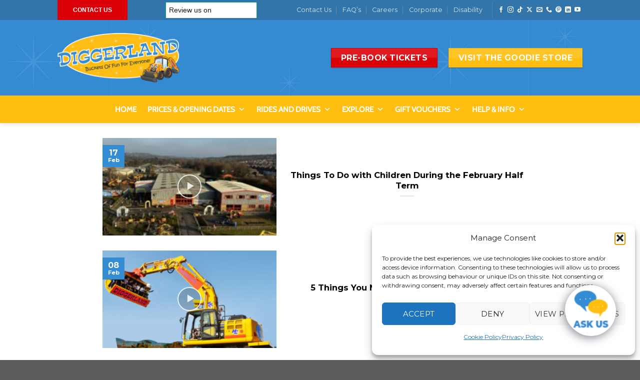

--- FILE ---
content_type: text/html; charset=UTF-8
request_url: https://www.diggerland.com/tag/happy-new-year/
body_size: 35842
content:

<!DOCTYPE html>
<html lang="en-GB" class="loading-site no-js">
<head><script type="application/ld+json">
{
  "@context": "https://schema.org",
  "@graph": [
    {
      "@type": "Organization",
      "@id": "https://www.diggerland.com/#organization",
      "name": "Diggerland UK",
      "url": "https://www.diggerland.com",
      "logo": "https://www.diggerland.com/wp-content/uploads/2020/09/Diggerland-logo.png",
      "sameAs": [
        "https://www.facebook.com/diggerlanduk",
        "https://twitter.com/diggerland",
        "https://www.instagram.com/diggerlanduk"
      ]
    },
    {
      "@type": "TouristAttraction",
      "@id": "https://www.diggerland.com/#kent",
      "name": "Diggerland Kent",
      "description": "A family-friendly theme park where kids and adults can ride and operate real diggers and construction machinery.",
      "url": "https://www.diggerland.com/locations/strood-kent/",
      "telephone": "+44 1634 711711",
      "address": {
        "@type": "PostalAddress",
        "streetAddress": "Roman Way",
        "addressLocality": "Strood",
        "addressRegion": "Kent",
        "postalCode": "ME2 2NU",
        "addressCountry": "GB"
      },
      "geo": {
        "@type": "GeoCoordinates",
        "latitude": 51.4004,
        "longitude": 0.4687
      },
      "image": "https://www.diggerland.com/wp-content/uploads/2020/09/Diggerland-logo.png",
      "openingHours": "Sa-Su 10:00-17:00",
      "isPartOf": {
        "@id": "https://www.diggerland.com/#organization"
      }
    },
    {
      "@type": "TouristAttraction",
      "@id": "https://www.diggerland.com/#devon",
      "name": "Diggerland Devon",
      "description": "A construction-themed amusement park in Devon, where children can enjoy real diggers, dumpers and rides.",
      "url": "https://www.diggerland.com/locations/cullompton-devon/",
      "telephone": "+44 871 2277007",
      "address": {
        "@type": "PostalAddress",
        "streetAddress": "Verbeer Manor, Willand",
        "addressLocality": "Cullompton",
        "addressRegion": "Devon",
        "postalCode": "EX15 2PE",
        "addressCountry": "GB"
      },
      "geo": {
        "@type": "GeoCoordinates",
        "latitude": 50.8896,
        "longitude": -3.3743
      },
      "image": "https://www.diggerland.com/wp-content/uploads/2020/09/Diggerland-logo.png",
      "openingHours": "Sa-Su 10:00-17:00",
      "isPartOf": {
        "@id": "https://www.diggerland.com/#organization"
      }
    },
    {
      "@type": "TouristAttraction",
      "@id": "https://www.diggerland.com/#durham",
      "name": "Diggerland Durham",
      "description": "A unique digger-themed adventure park offering hands-on driving and rides near Durham.",
      "url": "https://www.diggerland.com/locations/durham/",
      "telephone": "+44 871 2277007",
      "address": {
        "@type": "PostalAddress",
        "streetAddress": "Langley Park",
        "addressLocality": "Durham",
        "addressRegion": "County Durham",
        "postalCode": "DH7 9TT",
        "addressCountry": "GB"
      },
      "geo": {
        "@type": "GeoCoordinates",
        "latitude": 54.8054,
        "longitude": -1.6613
      },
      "image": "https://www.diggerland.com/wp-content/uploads/2020/09/Diggerland-logo.png",
      "openingHours": "Sa-Su 10:00-17:00",
      "isPartOf": {
        "@id": "https://www.diggerland.com/#organization"
      }
    },
    {
      "@type": "TouristAttraction",
      "@id": "https://www.diggerland.com/#yorkshire",
      "name": "Diggerland Yorkshire",
      "description": "Diggerland Yorkshire offers fun for all ages with a variety of construction equipment-based rides and attractions.",
      "url": "https://www.diggerland.com/locations/castleford-yorkshire/",
      "telephone": "+44 871 2277007",
      "address": {
        "@type": "PostalAddress",
        "streetAddress": "Willowbridge Lane",
        "addressLocality": "Castleford",
        "addressRegion": "West Yorkshire",
        "postalCode": "WF10 5NW",
        "addressCountry": "GB"
      },
      "geo": {
        "@type": "GeoCoordinates",
        "latitude": 53.7158,
        "longitude": -1.3452
      },
      "image": "https://www.diggerland.com/wp-content/uploads/2020/09/Diggerland-logo.png",
      "openingHours": "Sa-Su 10:00-17:00",
      "isPartOf": {
        "@id": "https://www.diggerland.com/#organization"
      }
    }
  ]
}
</script>
<!-- Google tag (gtag.js) -->
<script type="text/plain" data-service="google-analytics" data-category="statistics" async data-cmplz-src="https://www.googletagmanager.com/gtag/js?id=G-DVB9R09QYB"></script>
<script>
  window.dataLayer = window.dataLayer || [];
  function gtag(){dataLayer.push(arguments);}
  gtag('js', new Date());

  gtag('config', 'G-DVB9R09QYB');
</script><!-- Google Tag Manager -->
<script>(function(w,d,s,l,i){w[l]=w[l]||[];w[l].push({'gtm.start':
new Date().getTime(),event:'gtm.js'});var f=d.getElementsByTagName(s)[0],
j=d.createElement(s),dl=l!='dataLayer'?'&l='+l:'';j.async=true;j.src=
'https://www.googletagmanager.com/gtm.js?id='+i+dl;f.parentNode.insertBefore(j,f);
})(window,document,'script','dataLayer','GTM-N877FD3');</script>
<!-- End Google Tag Manager --><!-- TrustBox script -->
<script type="text/javascript" src="//widget.trustpilot.com/bootstrap/v5/tp.widget.bootstrap.min.js" async></script>
<!-- End TrustBox script -->
	<meta charset="UTF-8" />
	<link rel="profile" href="https://gmpg.org/xfn/11" />
	<link rel="pingback" href="https://www.diggerland.com/xmlrpc.php" />

	<script>(function(html){html.className = html.className.replace(/\bno-js\b/,'js')})(document.documentElement);</script>
<meta name='robots' content='index, follow, max-image-preview:large, max-snippet:-1, max-video-preview:-1' />
	<style>img:is([sizes="auto" i], [sizes^="auto," i]) { contain-intrinsic-size: 3000px 1500px }</style>
	<meta name="viewport" content="width=device-width, initial-scale=1" />
	<!-- This site is optimized with the Yoast SEO plugin v26.8 - https://yoast.com/product/yoast-seo-wordpress/ -->
	<title>happy new year Archives - Diggerland</title>
	<link rel="canonical" href="https://www.diggerland.com/tag/happy-new-year/" />
	<meta property="og:locale" content="en_GB" />
	<meta property="og:type" content="article" />
	<meta property="og:title" content="happy new year Archives - Diggerland" />
	<meta property="og:url" content="https://www.diggerland.com/tag/happy-new-year/" />
	<meta property="og:site_name" content="Diggerland" />
	<meta name="twitter:card" content="summary_large_image" />
	<script type="application/ld+json" class="yoast-schema-graph">{"@context":"https://schema.org","@graph":[{"@type":"CollectionPage","@id":"https://www.diggerland.com/tag/happy-new-year/","url":"https://www.diggerland.com/tag/happy-new-year/","name":"happy new year Archives - Diggerland","isPartOf":{"@id":"https://www.diggerland.com/#website"},"primaryImageOfPage":{"@id":"https://www.diggerland.com/tag/happy-new-year/#primaryimage"},"image":{"@id":"https://www.diggerland.com/tag/happy-new-year/#primaryimage"},"thumbnailUrl":"https://www.diggerland.com/wp-content/uploads/2023/02/image00002-1-scaled.jpeg","breadcrumb":{"@id":"https://www.diggerland.com/tag/happy-new-year/#breadcrumb"},"inLanguage":"en-GB"},{"@type":"ImageObject","inLanguage":"en-GB","@id":"https://www.diggerland.com/tag/happy-new-year/#primaryimage","url":"https://www.diggerland.com/wp-content/uploads/2023/02/image00002-1-scaled.jpeg","contentUrl":"https://www.diggerland.com/wp-content/uploads/2023/02/image00002-1-scaled.jpeg","width":1536,"height":2048,"caption":"Diggerland - things to do with children"},{"@type":"BreadcrumbList","@id":"https://www.diggerland.com/tag/happy-new-year/#breadcrumb","itemListElement":[{"@type":"ListItem","position":1,"name":"Home","item":"https://www.diggerland.com/"},{"@type":"ListItem","position":2,"name":"happy new year"}]},{"@type":"WebSite","@id":"https://www.diggerland.com/#website","url":"https://www.diggerland.com/","name":"Diggerland","description":"","potentialAction":[{"@type":"SearchAction","target":{"@type":"EntryPoint","urlTemplate":"https://www.diggerland.com/?s={search_term_string}"},"query-input":{"@type":"PropertyValueSpecification","valueRequired":true,"valueName":"search_term_string"}}],"inLanguage":"en-GB"}]}</script>
	<!-- / Yoast SEO plugin. -->


<link rel='dns-prefetch' href='//widget.trustpilot.com' />
<link rel='dns-prefetch' href='//fonts.googleapis.com' />
<link href='https://fonts.gstatic.com' crossorigin rel='preconnect' />
<link rel='prefetch' href='https://www.diggerland.com/wp-content/themes/flatsome/assets/js/flatsome.js?ver=e1ad26bd5672989785e1' />
<link rel='prefetch' href='https://www.diggerland.com/wp-content/themes/flatsome/assets/js/chunk.slider.js?ver=3.19.15' />
<link rel='prefetch' href='https://www.diggerland.com/wp-content/themes/flatsome/assets/js/chunk.popups.js?ver=3.19.15' />
<link rel='prefetch' href='https://www.diggerland.com/wp-content/themes/flatsome/assets/js/chunk.tooltips.js?ver=3.19.15' />
<link rel='prefetch' href='https://www.diggerland.com/wp-content/themes/flatsome/assets/js/woocommerce.js?ver=dd6035ce106022a74757' />
<link rel="alternate" type="application/rss+xml" title="Diggerland &raquo; Feed" href="https://www.diggerland.com/feed/" />
<link rel="alternate" type="application/rss+xml" title="Diggerland &raquo; Comments Feed" href="https://www.diggerland.com/comments/feed/" />
<link rel="alternate" type="application/rss+xml" title="Diggerland &raquo; happy new year Tag Feed" href="https://www.diggerland.com/tag/happy-new-year/feed/" />
<script type="text/javascript">
/* <![CDATA[ */
window._wpemojiSettings = {"baseUrl":"https:\/\/s.w.org\/images\/core\/emoji\/16.0.1\/72x72\/","ext":".png","svgUrl":"https:\/\/s.w.org\/images\/core\/emoji\/16.0.1\/svg\/","svgExt":".svg","source":{"concatemoji":"https:\/\/www.diggerland.com\/wp-includes\/js\/wp-emoji-release.min.js?ver=6.8.3"}};
/*! This file is auto-generated */
!function(s,n){var o,i,e;function c(e){try{var t={supportTests:e,timestamp:(new Date).valueOf()};sessionStorage.setItem(o,JSON.stringify(t))}catch(e){}}function p(e,t,n){e.clearRect(0,0,e.canvas.width,e.canvas.height),e.fillText(t,0,0);var t=new Uint32Array(e.getImageData(0,0,e.canvas.width,e.canvas.height).data),a=(e.clearRect(0,0,e.canvas.width,e.canvas.height),e.fillText(n,0,0),new Uint32Array(e.getImageData(0,0,e.canvas.width,e.canvas.height).data));return t.every(function(e,t){return e===a[t]})}function u(e,t){e.clearRect(0,0,e.canvas.width,e.canvas.height),e.fillText(t,0,0);for(var n=e.getImageData(16,16,1,1),a=0;a<n.data.length;a++)if(0!==n.data[a])return!1;return!0}function f(e,t,n,a){switch(t){case"flag":return n(e,"\ud83c\udff3\ufe0f\u200d\u26a7\ufe0f","\ud83c\udff3\ufe0f\u200b\u26a7\ufe0f")?!1:!n(e,"\ud83c\udde8\ud83c\uddf6","\ud83c\udde8\u200b\ud83c\uddf6")&&!n(e,"\ud83c\udff4\udb40\udc67\udb40\udc62\udb40\udc65\udb40\udc6e\udb40\udc67\udb40\udc7f","\ud83c\udff4\u200b\udb40\udc67\u200b\udb40\udc62\u200b\udb40\udc65\u200b\udb40\udc6e\u200b\udb40\udc67\u200b\udb40\udc7f");case"emoji":return!a(e,"\ud83e\udedf")}return!1}function g(e,t,n,a){var r="undefined"!=typeof WorkerGlobalScope&&self instanceof WorkerGlobalScope?new OffscreenCanvas(300,150):s.createElement("canvas"),o=r.getContext("2d",{willReadFrequently:!0}),i=(o.textBaseline="top",o.font="600 32px Arial",{});return e.forEach(function(e){i[e]=t(o,e,n,a)}),i}function t(e){var t=s.createElement("script");t.src=e,t.defer=!0,s.head.appendChild(t)}"undefined"!=typeof Promise&&(o="wpEmojiSettingsSupports",i=["flag","emoji"],n.supports={everything:!0,everythingExceptFlag:!0},e=new Promise(function(e){s.addEventListener("DOMContentLoaded",e,{once:!0})}),new Promise(function(t){var n=function(){try{var e=JSON.parse(sessionStorage.getItem(o));if("object"==typeof e&&"number"==typeof e.timestamp&&(new Date).valueOf()<e.timestamp+604800&&"object"==typeof e.supportTests)return e.supportTests}catch(e){}return null}();if(!n){if("undefined"!=typeof Worker&&"undefined"!=typeof OffscreenCanvas&&"undefined"!=typeof URL&&URL.createObjectURL&&"undefined"!=typeof Blob)try{var e="postMessage("+g.toString()+"("+[JSON.stringify(i),f.toString(),p.toString(),u.toString()].join(",")+"));",a=new Blob([e],{type:"text/javascript"}),r=new Worker(URL.createObjectURL(a),{name:"wpTestEmojiSupports"});return void(r.onmessage=function(e){c(n=e.data),r.terminate(),t(n)})}catch(e){}c(n=g(i,f,p,u))}t(n)}).then(function(e){for(var t in e)n.supports[t]=e[t],n.supports.everything=n.supports.everything&&n.supports[t],"flag"!==t&&(n.supports.everythingExceptFlag=n.supports.everythingExceptFlag&&n.supports[t]);n.supports.everythingExceptFlag=n.supports.everythingExceptFlag&&!n.supports.flag,n.DOMReady=!1,n.readyCallback=function(){n.DOMReady=!0}}).then(function(){return e}).then(function(){var e;n.supports.everything||(n.readyCallback(),(e=n.source||{}).concatemoji?t(e.concatemoji):e.wpemoji&&e.twemoji&&(t(e.twemoji),t(e.wpemoji)))}))}((window,document),window._wpemojiSettings);
/* ]]> */
</script>

<style id='cf-frontend-style-inline-css' type='text/css'>
@font-face {
	font-family: 'Cabin';
	font-weight: 400;
	font-display: auto;
	src: url('https://www.diggerland.com/wp-content/uploads/2020/09/Cabin-VariableFont_wdthwght.ttf') format('truetype');
}
@font-face {
	font-family: 'Expo';
	font-weight: 400;
	font-display: auto;
	src: url('https://www.diggerland.com/wp-content/uploads/2020/09/expo.ttf') format('truetype');
}
@font-face {
	font-family: 'Kristen';
	font-weight: 400;
	font-display: auto;
	src: url('https://www.diggerland.com/wp-content/uploads/2020/09/Kristen-ITC-Regular.ttf') format('truetype');
}
</style>
<style id='wp-emoji-styles-inline-css' type='text/css'>

	img.wp-smiley, img.emoji {
		display: inline !important;
		border: none !important;
		box-shadow: none !important;
		height: 1em !important;
		width: 1em !important;
		margin: 0 0.07em !important;
		vertical-align: -0.1em !important;
		background: none !important;
		padding: 0 !important;
	}
</style>
<style id='wp-block-library-inline-css' type='text/css'>
:root{--wp-admin-theme-color:#007cba;--wp-admin-theme-color--rgb:0,124,186;--wp-admin-theme-color-darker-10:#006ba1;--wp-admin-theme-color-darker-10--rgb:0,107,161;--wp-admin-theme-color-darker-20:#005a87;--wp-admin-theme-color-darker-20--rgb:0,90,135;--wp-admin-border-width-focus:2px;--wp-block-synced-color:#7a00df;--wp-block-synced-color--rgb:122,0,223;--wp-bound-block-color:var(--wp-block-synced-color)}@media (min-resolution:192dpi){:root{--wp-admin-border-width-focus:1.5px}}.wp-element-button{cursor:pointer}:root{--wp--preset--font-size--normal:16px;--wp--preset--font-size--huge:42px}:root .has-very-light-gray-background-color{background-color:#eee}:root .has-very-dark-gray-background-color{background-color:#313131}:root .has-very-light-gray-color{color:#eee}:root .has-very-dark-gray-color{color:#313131}:root .has-vivid-green-cyan-to-vivid-cyan-blue-gradient-background{background:linear-gradient(135deg,#00d084,#0693e3)}:root .has-purple-crush-gradient-background{background:linear-gradient(135deg,#34e2e4,#4721fb 50%,#ab1dfe)}:root .has-hazy-dawn-gradient-background{background:linear-gradient(135deg,#faaca8,#dad0ec)}:root .has-subdued-olive-gradient-background{background:linear-gradient(135deg,#fafae1,#67a671)}:root .has-atomic-cream-gradient-background{background:linear-gradient(135deg,#fdd79a,#004a59)}:root .has-nightshade-gradient-background{background:linear-gradient(135deg,#330968,#31cdcf)}:root .has-midnight-gradient-background{background:linear-gradient(135deg,#020381,#2874fc)}.has-regular-font-size{font-size:1em}.has-larger-font-size{font-size:2.625em}.has-normal-font-size{font-size:var(--wp--preset--font-size--normal)}.has-huge-font-size{font-size:var(--wp--preset--font-size--huge)}.has-text-align-center{text-align:center}.has-text-align-left{text-align:left}.has-text-align-right{text-align:right}#end-resizable-editor-section{display:none}.aligncenter{clear:both}.items-justified-left{justify-content:flex-start}.items-justified-center{justify-content:center}.items-justified-right{justify-content:flex-end}.items-justified-space-between{justify-content:space-between}.screen-reader-text{border:0;clip-path:inset(50%);height:1px;margin:-1px;overflow:hidden;padding:0;position:absolute;width:1px;word-wrap:normal!important}.screen-reader-text:focus{background-color:#ddd;clip-path:none;color:#444;display:block;font-size:1em;height:auto;left:5px;line-height:normal;padding:15px 23px 14px;text-decoration:none;top:5px;width:auto;z-index:100000}html :where(.has-border-color){border-style:solid}html :where([style*=border-top-color]){border-top-style:solid}html :where([style*=border-right-color]){border-right-style:solid}html :where([style*=border-bottom-color]){border-bottom-style:solid}html :where([style*=border-left-color]){border-left-style:solid}html :where([style*=border-width]){border-style:solid}html :where([style*=border-top-width]){border-top-style:solid}html :where([style*=border-right-width]){border-right-style:solid}html :where([style*=border-bottom-width]){border-bottom-style:solid}html :where([style*=border-left-width]){border-left-style:solid}html :where(img[class*=wp-image-]){height:auto;max-width:100%}:where(figure){margin:0 0 1em}html :where(.is-position-sticky){--wp-admin--admin-bar--position-offset:var(--wp-admin--admin-bar--height,0px)}@media screen and (max-width:600px){html :where(.is-position-sticky){--wp-admin--admin-bar--position-offset:0px}}
</style>
<link rel='stylesheet' id='pgc-simply-gallery-plugin-lightbox-style-css' href='https://www.diggerland.com/wp-content/plugins/simply-gallery-block/plugins/pgc_sgb_lightbox.min.style.css?ver=3.3.2' type='text/css' media='all' />
<link rel='stylesheet' id='pdfp-public-css' href='https://www.diggerland.com/wp-content/plugins/pdf-poster/build/public.css?ver=1769449570' type='text/css' media='all' />
<style id='woocommerce-inline-inline-css' type='text/css'>
.woocommerce form .form-row .required { visibility: visible; }
</style>
<link rel='stylesheet' id='cmplz-general-css' href='https://www.diggerland.com/wp-content/plugins/complianz-gdpr/assets/css/cookieblocker.min.css?ver=1766054009' type='text/css' media='all' />
<link rel='stylesheet' id='megamenu-css' href='https://www.diggerland.com/wp-content/uploads/maxmegamenu/style.css?ver=e07377' type='text/css' media='all' />
<link rel='stylesheet' id='dashicons-css' href='https://www.diggerland.com/wp-includes/css/dashicons.min.css?ver=6.8.3' type='text/css' media='all' />
<link rel='stylesheet' id='qcld-wp-chatbot-common-style-css' href='https://www.diggerland.com/wp-content/plugins/chatbot/css/common-style.css?ver=7.7.3' type='text/css' media='screen' />
<style id='qcld-wp-chatbot-common-style-inline-css' type='text/css'>

                .wp-chatbot-ball {
                    background: #fff !important;
                }
                .wp-chatbot-ball:hover, 
                .wp-chatbot-ball:focus {
                    background: #fff !important;
                }

                #wp-chatbot-chat-container, .wp-chatbot-product-description, .wp-chatbot-product-description p,.wp-chatbot-product-quantity label, .wp-chatbot-product-variable label {
                    color: #37424c !important;
                }
                #wp-chatbot-chat-container a {
                    color: #ffffff !important;
                }

                #wp-chatbot-chat-container a p{
                    color: #ffffff !important;
                }
                #wp-chatbot-chat-container a p span{
                    color: #ffffff !important;
                }
                #wp-chatbot-chat-container a:hover {
                    color: #734006 !important;
                }
                
                ul.wp-chatbot-messages-container > li.wp-chatbot-msg .wp-chatbot-paragraph,
                .wp-chatbot-agent-profile .wp-chatbot-bubble {
                    color: #ffffff !important;
                    background-color: #348cd3 !important;
                    word-break: break-word;
                }
                span.qcld-chatbot-product-category, span.qcld-chatbot-support-items, span.qcld-chatbot-wildcard, span.qcld-chatbot-suggest-email, span.qcld-chatbot-reset-btn, #woo-chatbot-loadmore, .wp-chatbot-shortcode-template-container span.qcld-chatbot-product-category, .wp-chatbot-shortcode-template-container span.qcld-chatbot-support-items, .wp-chatbot-shortcode-template-container span.qcld-chatbot-wildcard, .wp-chatbot-shortcode-template-container span.wp-chatbot-card-button, .wp-chatbot-shortcode-template-container span.qcld-chatbot-suggest-email, span.qcld-chatbot-suggest-phone, .wp-chatbot-shortcode-template-container span.qcld-chatbot-reset-btn, .wp-chatbot-shortcode-template-container #wp-chatbot-loadmore, .wp-chatbot-ball-cart-items, .wpbd_subscription, .qcld-chatbot-site-search, .qcld_subscribe_confirm, .qcld-chat-common, .qcld-chatbot-custom-intent {
                    color: #ffffff !important;
                    background-color: #348cd3 !important;
                background-image: none !important;
                }

                span.qcld-chatbot-product-category:hover, span.qcld-chatbot-support-items:hover, span.qcld-chatbot-wildcard:hover, span.qcld-chatbot-suggest-email:hover, span.qcld-chatbot-reset-btn:hover, #woo-chatbot-loadmore:hover, .wp-chatbot-shortcode-template-container:hover span.qcld-chatbot-product-category:hover, .wp-chatbot-shortcode-template-container:hover span.qcld-chatbot-support-items:hover, .wp-chatbot-shortcode-template-container:hover span.qcld-chatbot-wildcard:hover, .wp-chatbot-shortcode-template-container:hover span.wp-chatbot-card-button:hover, .wp-chatbot-shortcode-template-container:hover span.qcld-chatbot-suggest-email:hover, span.qcld-chatbot-suggest-phone:hover, .wp-chatbot-shortcode-template-container:hover span.qcld-chatbot-reset-btn:hover, .wp-chatbot-shortcode-template-container:hover #wp-chatbot-loadmore:hover, .wp-chatbot-ball-cart-items:hover, .wpbd_subscription:hover, .qcld-chatbot-site-search:hover, .qcld_subscribe_confirm:hover, .qcld-chat-common:hover, .qcld-chatbot-custom-intent:hover {
                    color: #ffffff !important;
                    background-color: #348cd3 !important;
                background-image: none !important;
                }

                li.wp-chat-user-msg .wp-chatbot-paragraph {
                    color: #000000 !important;
                    background: #ffffff !important;
                } 

                ul.wp-chatbot-messages-container li:first-child.wp-chatbot-msg .wp-chatbot-paragraph  {
                    color: #37424c !important;  
                }

                ul.wp-chatbot-messages-container > li.wp-chatbot-msg > .wp-chatbot-paragraph:before,
                .wp-chatbot-bubble:before {
                    border-right: 10px solid #348cd3 !important;

                }
                ul.wp-chatbot-messages-container > li.wp-chat-user-msg > .wp-chatbot-paragraph:before {
                    border-left: 10px solid #ffffff !important;
                }
                #wp-chatbot-chat-container .wp-chatbot-header{
                    background: #ffffff !important;
                }
                .wp-chatbot-container ul.wp-chatbot-messages-container > li.wp-chatbot-msg .chat-container, .wp-chatbot-container .wp-chatbot-agent-profile .wp-chatbot-bubble {
                    color:  #ffffff !important;
                    background: #348cd3 !important;
                }
            
.wp-chatbot-ball { float: right; position: relative; cursor: pointer; background: #ffffff; box-shadow: 0 0 15px #ccc; width: 100px; height: 100px; border-radius: 50%; margin-top: 10px; box-shadow: #767580 0px 4px 20px; } #wp-chatbot-ball .wp-chatbot-ball img { width: 100px !important; height: 100px !important; display: block; border-radius: 50%; margin: 2px; }
</style>
<link rel='stylesheet' id='qcld-wp-chatbot-magnific-popup-css' href='https://www.diggerland.com/wp-content/plugins/chatbot/css/magnific-popup.css?ver=7.7.3' type='text/css' media='screen' />
<link rel='stylesheet' id='qcld-wp-chatbot-shortcode-style-css' href='https://www.diggerland.com/wp-content/plugins/chatbot/templates/template-01/shortcode.css?ver=7.7.3' type='text/css' media='screen' />
<link rel='stylesheet' id='flatsome-main-css' href='https://www.diggerland.com/wp-content/themes/flatsome/assets/css/flatsome.css?ver=3.19.15' type='text/css' media='all' />
<style id='flatsome-main-inline-css' type='text/css'>
@font-face {
				font-family: "fl-icons";
				font-display: block;
				src: url(https://www.diggerland.com/wp-content/themes/flatsome/assets/css/icons/fl-icons.eot?v=3.19.15);
				src:
					url(https://www.diggerland.com/wp-content/themes/flatsome/assets/css/icons/fl-icons.eot#iefix?v=3.19.15) format("embedded-opentype"),
					url(https://www.diggerland.com/wp-content/themes/flatsome/assets/css/icons/fl-icons.woff2?v=3.19.15) format("woff2"),
					url(https://www.diggerland.com/wp-content/themes/flatsome/assets/css/icons/fl-icons.ttf?v=3.19.15) format("truetype"),
					url(https://www.diggerland.com/wp-content/themes/flatsome/assets/css/icons/fl-icons.woff?v=3.19.15) format("woff"),
					url(https://www.diggerland.com/wp-content/themes/flatsome/assets/css/icons/fl-icons.svg?v=3.19.15#fl-icons) format("svg");
			}
</style>
<link rel='stylesheet' id='flatsome-shop-css' href='https://www.diggerland.com/wp-content/themes/flatsome/assets/css/flatsome-shop.css?ver=3.19.15' type='text/css' media='all' />
<link rel='stylesheet' id='flatsome-style-css' href='https://www.diggerland.com/wp-content/themes/flatsome-child/style.css?ver=3.0' type='text/css' media='all' />
<link rel='stylesheet' id='flatsome-googlefonts-css' href='//fonts.googleapis.com/css?family=Montserrat%3Aregular%2C700%2Cregular%2C700%7CDancing+Script%3Aregular%2Cregular&#038;display=swap&#038;ver=3.9' type='text/css' media='all' />
<script type="text/javascript" id="tp-js-js-extra">
/* <![CDATA[ */
var trustpilot_settings = {"key":"eD98o0IEd8w5I94A","TrustpilotScriptUrl":"https:\/\/invitejs.trustpilot.com\/tp.min.js","IntegrationAppUrl":"\/\/ecommscript-integrationapp.trustpilot.com","PreviewScriptUrl":"\/\/ecommplugins-scripts.trustpilot.com\/v2.1\/js\/preview.min.js","PreviewCssUrl":"\/\/ecommplugins-scripts.trustpilot.com\/v2.1\/css\/preview.min.css","PreviewWPCssUrl":"\/\/ecommplugins-scripts.trustpilot.com\/v2.1\/css\/preview_wp.css","WidgetScriptUrl":"\/\/widget.trustpilot.com\/bootstrap\/v5\/tp.widget.bootstrap.min.js"};
/* ]]> */
</script>
<script type="text/javascript" src="https://www.diggerland.com/wp-content/plugins/trustpilot-reviews/review/assets/js/headerScript.min.js?ver=1.0&#039; async=&#039;async" id="tp-js-js"></script>
<script type="text/javascript" src="//widget.trustpilot.com/bootstrap/v5/tp.widget.bootstrap.min.js?ver=1.0&#039; async=&#039;async" id="widget-bootstrap-js"></script>
<script type="text/javascript" id="trustbox-js-extra">
/* <![CDATA[ */
var trustbox_settings = {"page":null,"sku":null,"name":null};
var trustpilot_trustbox_settings = {"trustboxes":[{"enabled":"enabled","snippet":"[base64]","customizations":"[base64]","defaults":"[base64]","page":"landing","position":"after","corner":"top: #{Y}px; left: #{X}px;","paddingx":"0","paddingy":"20","zindex":"1000","clear":"both","xpaths":"WyJpZChcImZvb3RlclwiKS9ESVZbMl0iLCIvL0RJVltAY2xhc3M9XCJmb290ZXItd2lkZ2V0cyBmb290ZXIgZm9vdGVyLTIgZGFya1wiXSIsIi9IVE1MWzFdL0JPRFlbMV0vRElWWzJdL0ZPT1RFUlsxXS9ESVZbMl0iXQ==","sku":"TRUSTPILOT_SKU_VALUE_54471,","name":"Scrabble Junior Disney Limited Edition","widgetName":"Review Collector","repeatable":false,"uuid":"798a027c-d44a-6b87-0c6c-55f99316a66e","error":null,"repeatXpath":{"xpathById":{"prefix":"","suffix":""},"xpathFromRoot":{"prefix":"","suffix":""}},"width":"100%","height":"52px","locale":"en-GB"}]};
/* ]]> */
</script>
<script type="text/javascript" src="https://www.diggerland.com/wp-content/plugins/trustpilot-reviews/review/assets/js/trustBoxScript.min.js?ver=1.0&#039; async=&#039;async" id="trustbox-js"></script>
<script type="text/javascript" src="https://www.diggerland.com/wp-includes/js/jquery/jquery.min.js?ver=3.7.1" id="jquery-core-js"></script>
<script type="text/javascript" src="https://www.diggerland.com/wp-includes/js/jquery/jquery-migrate.min.js?ver=3.4.1" id="jquery-migrate-js"></script>
<script type="text/javascript" src="https://www.diggerland.com/wp-content/plugins/woocommerce/assets/js/jquery-blockui/jquery.blockUI.min.js?ver=2.7.0-wc.10.4.2" id="wc-jquery-blockui-js" data-wp-strategy="defer"></script>
<script type="text/javascript" id="wc-add-to-cart-js-extra">
/* <![CDATA[ */
var wc_add_to_cart_params = {"ajax_url":"\/wp-admin\/admin-ajax.php","wc_ajax_url":"\/?wc-ajax=%%endpoint%%","i18n_view_cart":"View basket","cart_url":"https:\/\/www.diggerland.com\/cart\/","is_cart":"","cart_redirect_after_add":"no"};
/* ]]> */
</script>
<script type="text/javascript" src="https://www.diggerland.com/wp-content/plugins/woocommerce/assets/js/frontend/add-to-cart.min.js?ver=10.4.2" id="wc-add-to-cart-js" defer="defer" data-wp-strategy="defer"></script>
<script type="text/javascript" src="https://www.diggerland.com/wp-content/plugins/woocommerce/assets/js/js-cookie/js.cookie.min.js?ver=2.1.4-wc.10.4.2" id="wc-js-cookie-js" data-wp-strategy="defer"></script>
<link rel="https://api.w.org/" href="https://www.diggerland.com/wp-json/" /><link rel="alternate" title="JSON" type="application/json" href="https://www.diggerland.com/wp-json/wp/v2/tags/277" /><link rel="EditURI" type="application/rsd+xml" title="RSD" href="https://www.diggerland.com/xmlrpc.php?rsd" />
<meta name="generator" content="WordPress 6.8.3" />
<meta name="generator" content="WooCommerce 10.4.2" />
<noscript><style>.simply-gallery-amp{ display: block !important; }</style></noscript><noscript><style>.sgb-preloader{ display: none !important; }</style></noscript>
		<!-- GA Google Analytics @ https://m0n.co/ga -->
		<script type="text/plain" data-service="google-analytics" data-category="statistics">
			(function(i,s,o,g,r,a,m){i['GoogleAnalyticsObject']=r;i[r]=i[r]||function(){
			(i[r].q=i[r].q||[]).push(arguments)},i[r].l=1*new Date();a=s.createElement(o),
			m=s.getElementsByTagName(o)[0];a.async=1;a.src=g;m.parentNode.insertBefore(a,m)
			})(window,document,'script','https://www.google-analytics.com/analytics.js','ga');
			ga('create', '311946662', 'auto');
			ga('send', 'pageview');
		</script>

	        <style>
                    </style>
			<style>.cmplz-hidden {
					display: none !important;
				}</style>	<noscript><style>.woocommerce-product-gallery{ opacity: 1 !important; }</style></noscript>
	      <meta name="onesignal" content="wordpress-plugin"/>
            <script>

      window.OneSignalDeferred = window.OneSignalDeferred || [];

      OneSignalDeferred.push(function(OneSignal) {
        var oneSignal_options = {};
        window._oneSignalInitOptions = oneSignal_options;

        oneSignal_options['serviceWorkerParam'] = { scope: '/' };
oneSignal_options['serviceWorkerPath'] = 'OneSignalSDKWorker.js.php';

        OneSignal.Notifications.setDefaultUrl("https://www.diggerland.com");

        oneSignal_options['wordpress'] = true;
oneSignal_options['appId'] = 'a0f975cd-a863-45fd-9398-767bb25a943f';
oneSignal_options['allowLocalhostAsSecureOrigin'] = true;
oneSignal_options['welcomeNotification'] = { };
oneSignal_options['welcomeNotification']['title'] = "Diggerland UK Theme Park";
oneSignal_options['welcomeNotification']['message'] = "";
oneSignal_options['path'] = "https://www.diggerland.com/wp-content/plugins/onesignal-free-web-push-notifications/sdk_files/";
oneSignal_options['safari_web_id'] = "web.onesignal.auto.50d89199-747f-4818-96ca-50d4208129fc";
oneSignal_options['promptOptions'] = { };
oneSignal_options['notifyButton'] = { };
oneSignal_options['notifyButton']['enable'] = true;
oneSignal_options['notifyButton']['position'] = 'bottom-left';
oneSignal_options['notifyButton']['theme'] = 'default';
oneSignal_options['notifyButton']['size'] = 'medium';
oneSignal_options['notifyButton']['displayPredicate'] = function() {
              return !OneSignal.User.PushSubscription.optedIn;
            };
oneSignal_options['notifyButton']['showCredit'] = true;
oneSignal_options['notifyButton']['text'] = {};
oneSignal_options['notifyButton']['text']['tip.state.unsubscribed'] = 'Subscribe to push notifications';
oneSignal_options['notifyButton']['text']['tip.state.subscribed'] = 'You&#039;re subscribed to notifications';
              OneSignal.init(window._oneSignalInitOptions);
                    });

      function documentInitOneSignal() {
        var oneSignal_elements = document.getElementsByClassName("OneSignal-prompt");

        var oneSignalLinkClickHandler = function(event) { OneSignal.Notifications.requestPermission(); event.preventDefault(); };        for(var i = 0; i < oneSignal_elements.length; i++)
          oneSignal_elements[i].addEventListener('click', oneSignalLinkClickHandler, false);
      }

      if (document.readyState === 'complete') {
           documentInitOneSignal();
      }
      else {
           window.addEventListener("load", function(event){
               documentInitOneSignal();
          });
      }
    </script>
<link rel="icon" href="https://www.diggerland.com/wp-content/uploads/2024/04/cropped-diggerjake48-32x32.png" sizes="32x32" />
<link rel="icon" href="https://www.diggerland.com/wp-content/uploads/2024/04/cropped-diggerjake48-192x192.png" sizes="192x192" />
<link rel="apple-touch-icon" href="https://www.diggerland.com/wp-content/uploads/2024/04/cropped-diggerjake48-180x180.png" />
<meta name="msapplication-TileImage" content="https://www.diggerland.com/wp-content/uploads/2024/04/cropped-diggerjake48-270x270.png" />
<style id="custom-css" type="text/css">:root {--primary-color: #348cd3;--fs-color-primary: #348cd3;--fs-color-secondary: #ffbe10;--fs-color-success: #7a9c59;--fs-color-alert: #db0007;--fs-experimental-link-color: #014178;--fs-experimental-link-color-hover: #111;}.tooltipster-base {--tooltip-color: #fff;--tooltip-bg-color: #000;}.off-canvas-right .mfp-content, .off-canvas-left .mfp-content {--drawer-width: 300px;}.off-canvas .mfp-content.off-canvas-cart {--drawer-width: 360px;}.header-main{height: 151px}#logo img{max-height: 151px}#logo{width:246px;}#logo img{padding:5px 0;}.header-bottom{min-height: 55px}.header-top{min-height: 30px}.transparent .header-main{height: 30px}.transparent #logo img{max-height: 30px}.has-transparent + .page-title:first-of-type,.has-transparent + #main > .page-title,.has-transparent + #main > div > .page-title,.has-transparent + #main .page-header-wrapper:first-of-type .page-title{padding-top: 110px;}.transparent .header-wrapper{background-color: #348cd3!important;}.transparent .top-divider{display: none;}.header.show-on-scroll,.stuck .header-main{height:70px!important}.stuck #logo img{max-height: 70px!important}.search-form{ width: 81%;}.header-bg-color {background-color: rgba(52,140,211,0.91)}.header-bg-image {background-image: url('https://www.diggerland.com/wp-content/uploads/2020/09/headerbg-2.png');}.header-bg-image {background-repeat: repeat;}.header-bottom {background-color: #ffbe10}.top-bar-nav > li > a{line-height: 16px }.header-main .nav > li > a{line-height: 27px }.stuck .header-main .nav > li > a{line-height: 50px }.header-bottom-nav > li > a{line-height: 30px }@media (max-width: 549px) {.header-main{height: 124px}#logo img{max-height: 124px}}.main-menu-overlay{background-color: #ffffff}.nav-dropdown{font-size:100%}.header-top{background-color:#3275aa!important;}body{color: #232323}h1,h2,h3,h4,h5,h6,.heading-font{color: #000000;}@media screen and (max-width: 549px){body{font-size: 100%;}}body{font-family: Montserrat, sans-serif;}body {font-weight: 400;font-style: normal;}.nav > li > a {font-family: Montserrat, sans-serif;}.mobile-sidebar-levels-2 .nav > li > ul > li > a {font-family: Montserrat, sans-serif;}.nav > li > a,.mobile-sidebar-levels-2 .nav > li > ul > li > a {font-weight: 700;font-style: normal;}h1,h2,h3,h4,h5,h6,.heading-font, .off-canvas-center .nav-sidebar.nav-vertical > li > a{font-family: Montserrat, sans-serif;}h1,h2,h3,h4,h5,h6,.heading-font,.banner h1,.banner h2 {font-weight: 700;font-style: normal;}.alt-font{font-family: "Dancing Script", sans-serif;}.alt-font {font-weight: 400!important;font-style: normal!important;}.shop-page-title.featured-title .title-overlay{background-color: rgba(3,87,165,0.37);}.has-equal-box-heights .box-image {padding-top: 100%;}.badge-inner.on-sale{background-color: #e40101}.star-rating span:before,.star-rating:before, .woocommerce-page .star-rating:before, .stars a:hover:after, .stars a.active:after{color: #ffbe10}@media screen and (min-width: 550px){.products .box-vertical .box-image{min-width: 300px!important;width: 300px!important;}}.footer-1{background-color: #348cd3}.footer-2{background-color: #58a2d3}.nav-vertical-fly-out > li + li {border-top-width: 1px; border-top-style: solid;}/* Custom CSS */.pgafu-post-categories {padding: 4px 0;display: none;text-transform: uppercase;color: #666;z-index: 9;position: relative;}.pgafu-post-grid-main.pgafu-design-1 .pgafu-post-grid-content .pgafu-post-date {padding: 5px 15px;float: none;display: none;}.pgafu-post-grid-main.pgafu-design-1 .pgafu-post-content {padding-bottom: 0px;display: none;}.op-8 {opacity: 1;background: #348cd3;padding: 15px;color: #fff;position: relative;width: 130px;text-align: center;border-radius: 0px;}.label-new.menu-item > a:after{content:"New";}.label-hot.menu-item > a:after{content:"Hot";}.label-sale.menu-item > a:after{content:"Sale";}.label-popular.menu-item > a:after{content:"Popular";}</style>		<style type="text/css" id="wp-custom-css">
			#mega-menu-wrap-primary #mega-menu-primary > li.mega-menu-item > a.mega-menu-link {
    font-family: cabin;
    font-weight: 800;

}
.off-canvas .sidebar-menu {
    padding: 30px 0;
    background: #348cd3;
}



		</style>
		<style type="text/css">/** Mega Menu CSS: fs **/</style>
	<meta name="google-site-verification" content="zfryhSf8b0K9CbOYb1IZL8qCnTEntZOLoaWOm0hAi9Q" />    </head>

<body data-rsssl=1 data-cmplz=1 class="archive tag tag-happy-new-year tag-277 wp-theme-flatsome wp-child-theme-flatsome-child theme-flatsome woocommerce-no-js mega-menu-primary header-shadow nav-dropdown-has-arrow nav-dropdown-has-shadow nav-dropdown-has-border"><!-- Google Tag Manager (noscript) -->
<noscript><iframe src="https://www.googletagmanager.com/ns.html?id=GTM-N877FD3"
height="0" width="0" style="display:none;visibility:hidden"></iframe></noscript>
<!-- End Google Tag Manager (noscript) -->


<a class="skip-link screen-reader-text" href="#main">Skip to content</a>

<div id="wrapper">

	
	<header id="header" class="header ">
		<div class="header-wrapper">
			<div id="top-bar" class="header-top hide-for-sticky nav-dark">
    <div class="flex-row container">
      <div class="flex-col hide-for-medium flex-left">
          <ul class="nav nav-left medium-nav-center nav-small  nav-divided">
              <li class="html custom html_topbar_left"><div><!--[if mso]>
  <v:rect xmlns:v="urn:schemas-microsoft-com:vml" xmlns:w="urn:schemas-microsoft-com:office:word" href="https://www.diggerland.com/contact-us/" style="height:30px;v-text-anchor:middle;width:180px;" stroke="f" fillcolor="#db0007">
    <w:anchorlock/>
    <center>
  <![endif]-->
      <a href="https://www.diggerland.com/contact-us/"
style="background-color:#db0007;color:#ffffff;display:inline-block;font-family:sans-serif;font-size:12px;font-weight:bold;line-height:30px;text-align:center;text-decoration:none;width:140px;padding:5px;-webkit-text-size-adjust:none;">CONTACT US</a>
  <!--[if mso]>
    </center>
  </v:rect>
<![endif]--></div></li><li class="html custom html_top_right_text"><!-- TrustBox widget - Review Collector -->
<div class="trustpilot-widget" data-locale="en-GB" data-template-id="56278e9abfbbba0bdcd568bc" data-businessunit-id="58a2eb3f0000ff00059caa42" data-style-height="32px" data-style-width="100%">
  <a href="https://uk.trustpilot.com/review/diggerland.com" target="_blank" rel="noopener">Trustpilot</a>
</div>
<!-- End TrustBox widget --></li>          </ul>
      </div>

      <div class="flex-col hide-for-medium flex-center">
          <ul class="nav nav-center nav-small  nav-divided">
                        </ul>
      </div>

      <div class="flex-col hide-for-medium flex-right">
         <ul class="nav top-bar-nav nav-right nav-small  nav-divided">
              <li id="menu-item-42054" class="menu-item menu-item-type-post_type menu-item-object-page menu-item-42054 menu-item-design-default"><a href="https://www.diggerland.com/contact-us/" class="nav-top-link">Contact Us</a></li>
<li id="menu-item-878" class="menu-item menu-item-type-post_type menu-item-object-page menu-item-878 menu-item-design-default"><a href="https://www.diggerland.com/faqs/" class="nav-top-link">FAQ&#8217;s</a></li>
<li id="menu-item-43463" class="menu-item menu-item-type-post_type menu-item-object-page menu-item-43463 menu-item-design-default"><a href="https://www.diggerland.com/job-vacancies/" class="nav-top-link">Careers</a></li>
<li id="menu-item-382" class="menu-item menu-item-type-post_type menu-item-object-page menu-item-382 menu-item-design-default"><a href="https://www.diggerland.com/corporate/" class="nav-top-link">Corporate</a></li>
<li id="menu-item-60614" class="menu-item menu-item-type-post_type menu-item-object-page menu-item-60614 menu-item-design-default"><a href="https://www.diggerland.com/disability-information/" class="nav-top-link">Disability</a></li>
<li class="header-divider"></li><li class="html header-social-icons ml-0">
	<div class="social-icons follow-icons" ><a href="https://www.facebook.com/Diggerland/" target="_blank" data-label="Facebook" class="icon plain facebook tooltip" title="Follow on Facebook" aria-label="Follow on Facebook" rel="noopener nofollow" ><i class="icon-facebook" ></i></a><a href="https://www.instagram.com/diggerland.uk/?hl=en" target="_blank" data-label="Instagram" class="icon plain instagram tooltip" title="Follow on Instagram" aria-label="Follow on Instagram" rel="noopener nofollow" ><i class="icon-instagram" ></i></a><a href="https://www.tiktok.com/@diggerlanduk" target="_blank" data-label="TikTok" class="icon plain tiktok tooltip" title="Follow on TikTok" aria-label="Follow on TikTok" rel="noopener nofollow" ><i class="icon-tiktok" ></i></a><a href="https://twitter.com/Diggerland_UK" data-label="X" target="_blank" class="icon plain x tooltip" title="Follow on X" aria-label="Follow on X" rel="noopener nofollow" ><i class="icon-x" ></i></a><a href="mailto:mail@diggerland.com" data-label="E-mail" target="_blank" class="icon plain email tooltip" title="Send us an email" aria-label="Send us an email" rel="nofollow noopener" ><i class="icon-envelop" ></i></a><a href="tel:tel:08712277007" data-label="Phone" target="_blank" class="icon plain phone tooltip" title="Call us" aria-label="Call us" rel="nofollow noopener" ><i class="icon-phone" ></i></a><a href="https://www.pinterest.co.uk/diggerland/" data-label="Pinterest" target="_blank" class="icon plain pinterest tooltip" title="Follow on Pinterest" aria-label="Follow on Pinterest" rel="noopener nofollow" ><i class="icon-pinterest" ></i></a><a href="https://www.linkedin.com/company/diggerland-uk/" data-label="LinkedIn" target="_blank" class="icon plain linkedin tooltip" title="Follow on LinkedIn" aria-label="Follow on LinkedIn" rel="noopener nofollow" ><i class="icon-linkedin" ></i></a><a href="https://www.youtube.com/channel/UCiAljZUsVjMqqe3Eci9_g8w" data-label="YouTube" target="_blank" class="icon plain youtube tooltip" title="Follow on YouTube" aria-label="Follow on YouTube" rel="noopener nofollow" ><i class="icon-youtube" ></i></a></div></li>
          </ul>
      </div>

            <div class="flex-col show-for-medium flex-grow">
          <ul class="nav nav-center nav-small mobile-nav  nav-divided">
              <li class="html header-social-icons ml-0">
	<div class="social-icons follow-icons" ><a href="https://www.facebook.com/Diggerland/" target="_blank" data-label="Facebook" class="icon plain facebook tooltip" title="Follow on Facebook" aria-label="Follow on Facebook" rel="noopener nofollow" ><i class="icon-facebook" ></i></a><a href="https://www.instagram.com/diggerland.uk/?hl=en" target="_blank" data-label="Instagram" class="icon plain instagram tooltip" title="Follow on Instagram" aria-label="Follow on Instagram" rel="noopener nofollow" ><i class="icon-instagram" ></i></a><a href="https://www.tiktok.com/@diggerlanduk" target="_blank" data-label="TikTok" class="icon plain tiktok tooltip" title="Follow on TikTok" aria-label="Follow on TikTok" rel="noopener nofollow" ><i class="icon-tiktok" ></i></a><a href="https://twitter.com/Diggerland_UK" data-label="X" target="_blank" class="icon plain x tooltip" title="Follow on X" aria-label="Follow on X" rel="noopener nofollow" ><i class="icon-x" ></i></a><a href="mailto:mail@diggerland.com" data-label="E-mail" target="_blank" class="icon plain email tooltip" title="Send us an email" aria-label="Send us an email" rel="nofollow noopener" ><i class="icon-envelop" ></i></a><a href="tel:tel:08712277007" data-label="Phone" target="_blank" class="icon plain phone tooltip" title="Call us" aria-label="Call us" rel="nofollow noopener" ><i class="icon-phone" ></i></a><a href="https://www.pinterest.co.uk/diggerland/" data-label="Pinterest" target="_blank" class="icon plain pinterest tooltip" title="Follow on Pinterest" aria-label="Follow on Pinterest" rel="noopener nofollow" ><i class="icon-pinterest" ></i></a><a href="https://www.linkedin.com/company/diggerland-uk/" data-label="LinkedIn" target="_blank" class="icon plain linkedin tooltip" title="Follow on LinkedIn" aria-label="Follow on LinkedIn" rel="noopener nofollow" ><i class="icon-linkedin" ></i></a><a href="https://www.youtube.com/channel/UCiAljZUsVjMqqe3Eci9_g8w" data-label="YouTube" target="_blank" class="icon plain youtube tooltip" title="Follow on YouTube" aria-label="Follow on YouTube" rel="noopener nofollow" ><i class="icon-youtube" ></i></a></div></li>
          </ul>
      </div>
      
    </div>
</div>
<div id="masthead" class="header-main hide-for-sticky nav-dark">
      <div class="header-inner flex-row container logo-left medium-logo-center" role="navigation">

          <!-- Logo -->
          <div id="logo" class="flex-col logo">
            
<!-- Header logo -->
<a href="https://www.diggerland.com/" title="Diggerland" rel="home">
		<img width="1020" height="407" src="https://www.diggerland.com/wp-content/uploads/2025/02/Logo-1024x409.png" class="header_logo header-logo" alt="Diggerland"/><img  width="1020" height="407" src="https://www.diggerland.com/wp-content/uploads/2025/02/Logo-1024x409.png" class="header-logo-dark" alt="Diggerland"/></a>
          </div>

          <!-- Mobile Left Elements -->
          <div class="flex-col show-for-medium flex-left">
            <ul class="mobile-nav nav nav-left ">
              <li class="nav-icon has-icon">
  <div class="header-button">		<a href="#" data-open="#main-menu" data-pos="left" data-bg="main-menu-overlay" data-color="dark" class="icon button round is-outline is-small" aria-label="Menu" aria-controls="main-menu" aria-expanded="false">

		  <i class="icon-menu" ></i>
		  		</a>
	 </div> </li>
            </ul>
          </div>

          <!-- Left Elements -->
          <div class="flex-col hide-for-medium flex-left
            flex-grow">
            <ul class="header-nav header-nav-main nav nav-left  nav-line-grow nav-size-medium nav-spacing-large nav-uppercase" >
                          </ul>
          </div>

          <!-- Right Elements -->
          <div class="flex-col hide-for-medium flex-right">
            <ul class="header-nav header-nav-main nav nav-right  nav-line-grow nav-size-medium nav-spacing-large nav-uppercase">
              <li class="html header-button-1">
	<div class="header-button">
		<a href="/tickets-and-prices" class="button alert is-gloss is-large box-shadow-1 box-shadow-2-hover"  >
		<span>PRE-BOOK TICKETS</span>
	</a>
	</div>
</li>
<li class="html header-button-2">
	<div class="header-button">
		<a href="/shop/" class="button secondary is-gloss is-large box-shadow-1 box-shadow-2-hover"  >
		<span>VISIT THE GOODIE STORE</span>
	</a>
	</div>
</li>
            </ul>
          </div>

          <!-- Mobile Right Elements -->
          <div class="flex-col show-for-medium flex-right">
            <ul class="mobile-nav nav nav-right ">
              <li class="cart-item has-icon">


		<a href="https://www.diggerland.com/cart/" class="header-cart-link is-small off-canvas-toggle nav-top-link" title="Basket" data-open="#cart-popup" data-class="off-canvas-cart" data-pos="right" >

    <span class="cart-icon image-icon">
    <strong>0</strong>
  </span>
  </a>


  <!-- Cart Sidebar Popup -->
  <div id="cart-popup" class="mfp-hide">
  <div class="cart-popup-inner inner-padding cart-popup-inner--sticky">
      <div class="cart-popup-title text-center">
          <span class="heading-font uppercase">Basket</span>
          <div class="is-divider"></div>
      </div>
	  <div class="widget_shopping_cart">
		  <div class="widget_shopping_cart_content">
			  

	<div class="ux-mini-cart-empty flex flex-row-col text-center pt pb">
				<div class="ux-mini-cart-empty-icon">
			<svg xmlns="http://www.w3.org/2000/svg" viewBox="0 0 17 19" style="opacity:.1;height:80px;">
				<path d="M8.5 0C6.7 0 5.3 1.2 5.3 2.7v2H2.1c-.3 0-.6.3-.7.7L0 18.2c0 .4.2.8.6.8h15.7c.4 0 .7-.3.7-.7v-.1L15.6 5.4c0-.3-.3-.6-.7-.6h-3.2v-2c0-1.6-1.4-2.8-3.2-2.8zM6.7 2.7c0-.8.8-1.4 1.8-1.4s1.8.6 1.8 1.4v2H6.7v-2zm7.5 3.4 1.3 11.5h-14L2.8 6.1h2.5v1.4c0 .4.3.7.7.7.4 0 .7-.3.7-.7V6.1h3.5v1.4c0 .4.3.7.7.7s.7-.3.7-.7V6.1h2.6z" fill-rule="evenodd" clip-rule="evenodd" fill="currentColor"></path>
			</svg>
		</div>
				<p class="woocommerce-mini-cart__empty-message empty">No products in the basket.</p>
					<p class="return-to-shop">
				<a class="button primary wc-backward" href="https://www.diggerland.com/shop/">
					Return to shop				</a>
			</p>
				</div>


		  </div>
	  </div>
               </div>
  </div>

</li>
            </ul>
          </div>

      </div>

            <div class="container"><div class="top-divider full-width"></div></div>
      </div>
<div id="wide-nav" class="header-bottom wide-nav hide-for-sticky nav-dark flex-has-center hide-for-medium">
    <div class="flex-row container">

            
                        <div class="flex-col hide-for-medium flex-center">
                <ul class="nav header-nav header-bottom-nav nav-center  nav-line-grow nav-size-large nav-spacing-medium nav-uppercase">
                    <div id="mega-menu-wrap-primary" class="mega-menu-wrap"><div class="mega-menu-toggle"><div class="mega-toggle-blocks-left"></div><div class="mega-toggle-blocks-center"></div><div class="mega-toggle-blocks-right"><div class='mega-toggle-block mega-menu-toggle-animated-block mega-toggle-block-0' id='mega-toggle-block-0'><button aria-label="Toggle Menu" class="mega-toggle-animated mega-toggle-animated-slider" type="button" aria-expanded="false">
                  <span class="mega-toggle-animated-box">
                    <span class="mega-toggle-animated-inner"></span>
                  </span>
                </button></div></div></div><ul id="mega-menu-primary" class="mega-menu max-mega-menu mega-menu-horizontal mega-no-js" data-event="hover_intent" data-effect="fade_up" data-effect-speed="200" data-effect-mobile="disabled" data-effect-speed-mobile="0" data-panel-width="auto" data-panel-inner-width="auto" data-mobile-force-width="false" data-second-click="go" data-document-click="collapse" data-vertical-behaviour="standard" data-breakpoint="700" data-unbind="true" data-mobile-state="collapse_all" data-mobile-direction="vertical" data-hover-intent-timeout="300" data-hover-intent-interval="100"><li class="mega-menu-item mega-menu-item-type-custom mega-menu-item-object-custom mega-align-bottom-left mega-menu-flyout mega-menu-item-171" id="mega-menu-item-171"><a class="mega-menu-link" href="/" tabindex="0">HOME</a></li><li class="mega-menu-item mega-menu-item-type-custom mega-menu-item-object-custom mega-menu-item-has-children mega-menu-megamenu mega-menu-grid mega-align-bottom-left mega-menu-grid mega-menu-item-278" id="mega-menu-item-278"><a class="mega-menu-link" aria-expanded="false" tabindex="0">Prices & Opening Dates<span class="mega-indicator" aria-hidden="true"></span></a>
<ul class="mega-sub-menu" role='presentation'>
<li class="mega-menu-row" id="mega-menu-278-0">
	<ul class="mega-sub-menu" style='--columns:12' role='presentation'>
<li class="mega-menu-column mega-menu-columns-6-of-12 mega-hide-on-mobile" style="--columns:12; --span:6" id="mega-menu-278-0-0">
		<ul class="mega-sub-menu">
<li class="mega-menu-item mega-menu-item-type-widget widget_text mega-menu-item-text-6" id="mega-menu-item-text-6">			<div class="textwidget"><h2><span style="color: #e5e5e5;">PRICES AND OPENING DATES</span></h2>
</div>
		</li>		</ul>
</li><li class="mega-menu-column mega-menu-columns-6-of-12 mega-hide-on-mobile" style="--columns:12; --span:6" id="mega-menu-278-0-1">
		<ul class="mega-sub-menu">
<li class="mega-menu-item mega-menu-item-type-widget widget_text mega-menu-item-text-5" id="mega-menu-item-text-5">			<div class="textwidget"><h2><span style="color: #e5e5e5;">GROUPS AND PARTIES</span></h2>
</div>
		</li>		</ul>
</li>	</ul>
</li><li class="mega-menu-row" id="mega-menu-278-1">
	<ul class="mega-sub-menu" style='--columns:12' role='presentation'>
<li class="mega-menu-column mega-menu-columns-6-of-12" style="--columns:12; --span:6" id="mega-menu-278-1-0">
		<ul class="mega-sub-menu">
<li class="mega-menu-item mega-menu-item-type-post_type mega-menu-item-object-page mega-menu-item-875" id="mega-menu-item-875"><a class="mega-menu-link" href="https://www.diggerland.com/tickets-and-prices/">Tickets and Prices</a></li><li class="mega-menu-item mega-menu-item-type-post_type mega-menu-item-object-page mega-menu-item-302" id="mega-menu-item-302"><a class="mega-menu-link" href="https://www.diggerland.com/openingdates/">Opening Dates</a></li><li class="mega-menu-item mega-menu-item-type-post_type mega-menu-item-object-page mega-menu-item-37819" id="mega-menu-item-37819"><a class="mega-menu-link" href="https://www.diggerland.com/gift-vouchers/">Gift Vouchers</a></li><li class="mega-menu-item mega-menu-item-type-post_type mega-menu-item-object-page mega-menu-item-57786" id="mega-menu-item-57786"><a class="mega-menu-link" href="https://www.diggerland.com/adult-experience-days/">Adult Experience Days</a></li><li class="mega-menu-item mega-menu-item-type-post_type mega-menu-item-object-page mega-menu-item-57600" id="mega-menu-item-57600"><a class="mega-menu-link" href="https://www.diggerland.com/filming-location/">Filming Location</a></li><li class="mega-menu-item mega-menu-item-type-post_type mega-menu-item-object-page mega-menu-item-60447" id="mega-menu-item-60447"><a class="mega-menu-link" href="https://www.diggerland.com/meeting-facilities/">Meeting Facilities</a></li>		</ul>
</li><li class="mega-menu-column mega-menu-columns-6-of-12" style="--columns:12; --span:6" id="mega-menu-278-1-1">
		<ul class="mega-sub-menu">
<li class="mega-menu-item mega-menu-item-type-post_type mega-menu-item-object-page mega-menu-item-61462" id="mega-menu-item-61462"><a class="mega-menu-link" href="https://www.diggerland.com/groups-schools-corporate/">View all Group Options</a></li><li class="mega-menu-item mega-menu-item-type-post_type mega-menu-item-object-page mega-menu-item-33787" id="mega-menu-item-33787"><a class="mega-menu-link" href="https://www.diggerland.com/school-trips-group-visits/">Group Visits</a></li><li class="mega-menu-item mega-menu-item-type-custom mega-menu-item-object-custom mega-menu-item-61463" id="mega-menu-item-61463"><a class="mega-menu-link" href="https://www.diggerland.com/school-trips-group-visits/">School Trips</a></li><li class="mega-menu-item mega-menu-item-type-post_type mega-menu-item-object-page mega-menu-item-37870" id="mega-menu-item-37870"><a class="mega-menu-link" href="https://www.diggerland.com/corporate/">Corporate</a></li><li class="mega-menu-item mega-menu-item-type-post_type mega-menu-item-object-page mega-menu-item-843" id="mega-menu-item-843"><a class="mega-menu-link" href="https://www.diggerland.com/adult-parties/">Adult Parties</a></li><li class="mega-menu-item mega-menu-item-type-post_type mega-menu-item-object-page mega-menu-item-61464" id="mega-menu-item-61464"><a class="mega-menu-link" href="https://www.diggerland.com/unique-stag-hen-do/">Stag and Hen Parties</a></li><li class="mega-menu-item mega-menu-item-type-post_type mega-menu-item-object-page mega-menu-item-41980" id="mega-menu-item-41980"><a class="mega-menu-link" href="https://www.diggerland.com/birthday-celebrations/">Party Area Hire</a></li>		</ul>
</li>	</ul>
</li></ul>
</li><li class="mega-menu-item mega-menu-item-type-post_type mega-menu-item-object-page mega-menu-item-has-children mega-menu-megamenu mega-menu-grid mega-align-bottom-left mega-menu-grid mega-menu-item-59483" id="mega-menu-item-59483"><a class="mega-menu-link" href="https://www.diggerland.com/rides-and-drives/" aria-expanded="false" tabindex="0">Rides and Drives<span class="mega-indicator" aria-hidden="true"></span></a>
<ul class="mega-sub-menu" role='presentation'>
<li class="mega-menu-row" id="mega-menu-59483-0">
	<ul class="mega-sub-menu" style='--columns:12' role='presentation'>
<li class="mega-menu-column mega-menu-columns-6-of-12" style="--columns:12; --span:6" id="mega-menu-59483-0-0">
		<ul class="mega-sub-menu">
<li class="mega-menu-item mega-menu-item-type-post_type mega-menu-item-object-page mega-menu-item-60389" id="mega-menu-item-60389"><a class="mega-menu-link" href="https://www.diggerland.com/rides-and-drives/">View all Rides and Drives</a></li><li class="mega-menu-item mega-menu-item-type-post_type mega-menu-item-object-page mega-menu-item-60390" id="mega-menu-item-60390"><a class="mega-menu-link" href="https://www.diggerland.com/ride-availability/">Ride Availability</a></li><li class="mega-menu-item mega-menu-item-type-post_type mega-menu-item-object-page mega-menu-item-60391" id="mega-menu-item-60391"><a class="mega-menu-link" href="https://www.diggerland.com/ride-height-chart/">Ride Height Chart</a></li>		</ul>
</li>	</ul>
</li></ul>
</li><li class="mega-menu-item mega-menu-item-type-custom mega-menu-item-object-custom mega-menu-item-has-children mega-menu-megamenu mega-menu-grid mega-align-bottom-left mega-menu-grid mega-menu-item-21" id="mega-menu-item-21"><a class="mega-menu-link" aria-expanded="false" tabindex="0">Explore<span class="mega-indicator" aria-hidden="true"></span></a>
<ul class="mega-sub-menu" role='presentation'>
<li class="mega-menu-row" id="mega-menu-21-0">
	<ul class="mega-sub-menu" style='--columns:12' role='presentation'>
<li class="mega-menu-column mega-menu-columns-6-of-12 mega-hide-on-mobile" style="--columns:12; --span:6" id="mega-menu-21-0-0">
		<ul class="mega-sub-menu">
<li class="mega-menu-item mega-menu-item-type-widget widget_text mega-menu-item-text-7" id="mega-menu-item-text-7">			<div class="textwidget"><h2><span style="color: #e5e5e5;">LOCATIONS</span></h2>
</div>
		</li>		</ul>
</li><li class="mega-menu-column mega-menu-columns-6-of-12 mega-hide-on-mobile" style="--columns:12; --span:6" id="mega-menu-21-0-1">
		<ul class="mega-sub-menu">
<li class="mega-menu-item mega-menu-item-type-widget widget_text mega-menu-item-text-8" id="mega-menu-item-text-8">			<div class="textwidget"><h2><span style="color: #e5e5e5;">LATEST INFO</span></h2>
</div>
		</li>		</ul>
</li>	</ul>
</li><li class="mega-menu-row" id="mega-menu-21-1">
	<ul class="mega-sub-menu" style='--columns:12' role='presentation'>
<li class="mega-menu-column mega-menu-columns-6-of-12" style="--columns:12; --span:6" id="mega-menu-21-1-0">
		<ul class="mega-sub-menu">
<li class="mega-menu-item mega-menu-item-type-post_type mega-menu-item-object-page mega-menu-item-33786" id="mega-menu-item-33786"><a class="mega-menu-link" href="https://www.diggerland.com/days-out-in-kent-diggerland/">Diggerland Kent</a></li><li class="mega-menu-item mega-menu-item-type-post_type mega-menu-item-object-page mega-menu-item-56101" id="mega-menu-item-56101"><a class="mega-menu-link" href="https://www.diggerland.com/diggerland-devon/">Diggerland Devon</a></li><li class="mega-menu-item mega-menu-item-type-post_type mega-menu-item-object-page mega-menu-item-37206" id="mega-menu-item-37206"><a class="mega-menu-link" href="https://www.diggerland.com/diggerland-durham/">Diggerland Durham</a></li><li class="mega-menu-item mega-menu-item-type-post_type mega-menu-item-object-page mega-menu-item-33785" id="mega-menu-item-33785"><a class="mega-menu-link" href="https://www.diggerland.com/days-out-in-yorkshire-diggerland/">Diggerland Yorkshire</a></li><li class="mega-menu-item mega-menu-item-type-post_type mega-menu-item-object-page mega-menu-item-398" id="mega-menu-item-398"><a class="mega-menu-link" href="https://www.diggerland.com/food-outlets/">Food Outlets</a></li><li class="mega-menu-item mega-menu-item-type-post_type mega-menu-item-object-page mega-menu-item-63826" id="mega-menu-item-63826"><a class="mega-menu-link" href="https://www.diggerland.com/car-park-land-rental/">Car Park &#038; Land Rental</a></li>		</ul>
</li><li class="mega-menu-column mega-menu-columns-6-of-12" style="--columns:12; --span:6" id="mega-menu-21-1-1">
		<ul class="mega-sub-menu">
<li class="mega-menu-item mega-menu-item-type-post_type mega-menu-item-object-page mega-menu-item-399" id="mega-menu-item-399"><a class="mega-menu-link" href="https://www.diggerland.com/events/">Events</a></li><li class="mega-menu-item mega-menu-item-type-post_type mega-menu-item-object-page mega-menu-item-886" id="mega-menu-item-886"><a class="mega-menu-link" href="https://www.diggerland.com/diggerland-blog/">Diggerland Blog</a></li><li class="mega-menu-item mega-menu-item-type-post_type mega-menu-item-object-page mega-menu-item-33782" id="mega-menu-item-33782"><a class="mega-menu-link" href="https://www.diggerland.com/our-history/">Our History</a></li><li class="mega-menu-item mega-menu-item-type-post_type mega-menu-item-object-page mega-menu-item-37244" id="mega-menu-item-37244"><a class="mega-menu-link" href="https://www.diggerland.com/kids-club/">Kids Club</a></li><li class="mega-menu-item mega-menu-item-type-post_type mega-menu-item-object-page mega-menu-item-55227" id="mega-menu-item-55227"><a class="mega-menu-link" href="https://www.diggerland.com/prize-draw/">Prize Draw</a></li><li class="mega-menu-item mega-menu-item-type-post_type mega-menu-item-object-page mega-menu-item-64406" id="mega-menu-item-64406"><a class="mega-menu-link" href="https://www.diggerland.com/filming-location/">Filming Location</a></li>		</ul>
</li>	</ul>
</li></ul>
</li><li class="mega-menu-item mega-menu-item-type-custom mega-menu-item-object-custom mega-menu-item-has-children mega-menu-megamenu mega-menu-grid mega-align-bottom-left mega-menu-grid mega-menu-item-396" id="mega-menu-item-396"><a class="mega-menu-link" aria-expanded="false" tabindex="0">Gift Vouchers<span class="mega-indicator" aria-hidden="true"></span></a>
<ul class="mega-sub-menu" role='presentation'>
<li class="mega-menu-row" id="mega-menu-396-0">
	<ul class="mega-sub-menu" style='--columns:12' role='presentation'>
<li class="mega-menu-column mega-menu-columns-6-of-12 mega-hide-on-mobile" style="--columns:12; --span:6" id="mega-menu-396-0-0">
		<ul class="mega-sub-menu">
<li class="mega-menu-item mega-menu-item-type-widget widget_text mega-menu-item-text-11" id="mega-menu-item-text-11">			<div class="textwidget"><h2><span style="color: #e5e5e5;">EXPERIENCE DAYS</span></h2>
</div>
		</li>		</ul>
</li><li class="mega-menu-column mega-menu-columns-6-of-12 mega-hide-on-mobile" style="--columns:12; --span:6" id="mega-menu-396-0-1">
		<ul class="mega-sub-menu">
<li class="mega-menu-item mega-menu-item-type-widget widget_text mega-menu-item-text-10" id="mega-menu-item-text-10">			<div class="textwidget"><h2><span style="color: #e5e5e5;">VOUCHERS</span></h2>
</div>
		</li>		</ul>
</li>	</ul>
</li><li class="mega-menu-row" id="mega-menu-396-1">
	<ul class="mega-sub-menu" style='--columns:12' role='presentation'>
<li class="mega-menu-column mega-menu-columns-6-of-12" style="--columns:12; --span:6" id="mega-menu-396-1-0">
		<ul class="mega-sub-menu">
<li class="mega-menu-item mega-menu-item-type-post_type mega-menu-item-object-page mega-menu-item-842" id="mega-menu-item-842"><a class="mega-menu-link" href="https://www.diggerland.com/adult-experience-days/">Adult Experience Days</a></li><li class="mega-menu-item mega-menu-item-type-custom mega-menu-item-object-custom mega-menu-item-60392" id="mega-menu-item-60392"><a class="mega-menu-link" href="https://www.diggerland.com/dumper-racing/">Dumper Racing</a></li><li class="mega-menu-item mega-menu-item-type-custom mega-menu-item-object-custom mega-menu-item-60393" id="mega-menu-item-60393"><a class="mega-menu-link" href="https://www.diggerland.com/group-jcb-experience-adult-experience-day/">Group JCB Experience</a></li><li class="mega-menu-item mega-menu-item-type-custom mega-menu-item-object-custom mega-menu-item-60394" id="mega-menu-item-60394"><a class="mega-menu-link" href="https://www.diggerland.com/individual-jcb-experience-adult-experience-day/">Individual JCB Experience</a></li><li class="mega-menu-item mega-menu-item-type-custom mega-menu-item-object-custom mega-menu-item-60395" id="mega-menu-item-60395"><a class="mega-menu-link" href="https://www.diggerland.com/monster-digger-experience-adult-experience-day/">Monster Digger Experience</a></li>		</ul>
</li><li class="mega-menu-column mega-menu-columns-6-of-12" style="--columns:12; --span:6" id="mega-menu-396-1-1">
		<ul class="mega-sub-menu">
<li class="mega-menu-item mega-menu-item-type-post_type mega-menu-item-object-page mega-menu-item-33983" id="mega-menu-item-33983"><a class="mega-menu-link" href="https://www.diggerland.com/gift-vouchers/">Gift Vouchers</a></li><li class="mega-menu-item mega-menu-item-type-post_type mega-menu-item-object-page mega-menu-item-66986" id="mega-menu-item-66986"><a class="mega-menu-link" href="https://www.diggerland.com/redeem-diggerland-gift-voucher/">Redeem Diggerland Gift Voucher</a></li>		</ul>
</li>	</ul>
</li></ul>
</li><li class="mega-menu-item mega-menu-item-type-custom mega-menu-item-object-custom mega-menu-item-has-children mega-menu-megamenu mega-menu-grid mega-align-bottom-left mega-menu-grid mega-menu-item-395" id="mega-menu-item-395"><a class="mega-menu-link" aria-expanded="false" tabindex="0">Help & Info<span class="mega-indicator" aria-hidden="true"></span></a>
<ul class="mega-sub-menu" role='presentation'>
<li class="mega-menu-row" id="mega-menu-395-0">
	<ul class="mega-sub-menu" style='--columns:12' role='presentation'>
<li class="mega-menu-column mega-menu-columns-6-of-12 mega-hide-on-mobile" style="--columns:12; --span:6" id="mega-menu-395-0-0">
		<ul class="mega-sub-menu">
<li class="mega-menu-item mega-menu-item-type-widget widget_text mega-menu-item-text-14" id="mega-menu-item-text-14">			<div class="textwidget"><h2><span style="color: #e5e5e5;">FIND OUT MORE</span></h2>
</div>
		</li>		</ul>
</li><li class="mega-menu-column mega-menu-columns-6-of-12 mega-hide-on-mobile" style="--columns:12; --span:6" id="mega-menu-395-0-1">
		<ul class="mega-sub-menu">
<li class="mega-menu-item mega-menu-item-type-widget widget_text mega-menu-item-text-12" id="mega-menu-item-text-12">			<div class="textwidget"><h2><span style="color: #e5e5e5;">OTHER INFORMATION</span></h2>
</div>
		</li>		</ul>
</li>	</ul>
</li><li class="mega-menu-row" id="mega-menu-395-1">
	<ul class="mega-sub-menu" style='--columns:12' role='presentation'>
<li class="mega-menu-column mega-menu-columns-6-of-12" style="--columns:12; --span:6" id="mega-menu-395-1-0">
		<ul class="mega-sub-menu">
<li class="mega-menu-item mega-menu-item-type-post_type mega-menu-item-object-page mega-menu-item-397" id="mega-menu-item-397"><a class="mega-menu-link" href="https://www.diggerland.com/faqs/">FAQ’s</a></li><li class="mega-menu-item mega-menu-item-type-post_type mega-menu-item-object-page mega-menu-item-887" id="mega-menu-item-887"><a class="mega-menu-link" href="https://www.diggerland.com/disability-information/">Disability Information</a></li><li class="mega-menu-item mega-menu-item-type-post_type mega-menu-item-object-page mega-menu-item-37203" id="mega-menu-item-37203"><a class="mega-menu-link" href="https://www.diggerland.com/request-a-brochure/">Request a Brochure</a></li><li class="mega-menu-item mega-menu-item-type-post_type mega-menu-item-object-page mega-menu-item-37201" id="mega-menu-item-37201"><a class="mega-menu-link" href="https://www.diggerland.com/helicopter-landing/">Helicopter Landing</a></li><li class="mega-menu-item mega-menu-item-type-post_type mega-menu-item-object-page mega-menu-item-37243" id="mega-menu-item-37243"><a class="mega-menu-link" href="https://www.diggerland.com/job-vacancies/">Job Vacancies</a></li><li class="mega-menu-item mega-menu-item-type-post_type mega-menu-item-object-page mega-menu-item-59717" id="mega-menu-item-59717"><a class="mega-menu-link" href="https://www.diggerland.com/sustainability-at-diggerland/">Sustainability at Diggerland</a></li><li class="mega-menu-item mega-menu-item-type-post_type mega-menu-item-object-page mega-menu-item-64631" id="mega-menu-item-64631"><a class="mega-menu-link" href="https://www.diggerland.com/drone-flying-policy/">Diggerland Drone Flying Policy</a></li><li class="mega-menu-item mega-menu-item-type-custom mega-menu-item-object-custom mega-menu-item-62555" id="mega-menu-item-62555"><a class="mega-menu-link" href="https://www.diggerland.com/terms/">Terms & Conditions</a></li>		</ul>
</li><li class="mega-menu-column mega-menu-columns-6-of-12" style="--columns:12; --span:6" id="mega-menu-395-1-1">
		<ul class="mega-sub-menu">
<li class="mega-menu-item mega-menu-item-type-post_type mega-menu-item-object-page mega-menu-item-885" id="mega-menu-item-885"><a class="mega-menu-link" href="https://www.diggerland.com/corporate-social-responsibility/">Corporate Social Responsibility</a></li><li class="mega-menu-item mega-menu-item-type-post_type mega-menu-item-object-page mega-menu-item-65176" id="mega-menu-item-65176"><a class="mega-menu-link" href="https://www.diggerland.com/sponsorship-fundraising/">Sponsorship &amp; Fundraising</a></li><li class="mega-menu-item mega-menu-item-type-post_type mega-menu-item-object-page mega-menu-item-37731" id="mega-menu-item-37731"><a class="mega-menu-link" href="https://www.diggerland.com/affiliates/">Partners</a></li><li class="mega-menu-item mega-menu-item-type-post_type mega-menu-item-object-page mega-menu-item-883" id="mega-menu-item-883"><a class="mega-menu-link" href="https://www.diggerland.com/international-plant-sales/">International Plant Sales</a></li><li class="mega-menu-item mega-menu-item-type-post_type mega-menu-item-object-page mega-menu-item-888" id="mega-menu-item-888"><a class="mega-menu-link" href="https://www.diggerland.com/feedback-form/">Feedback Form</a></li><li class="mega-menu-item mega-menu-item-type-post_type mega-menu-item-object-page mega-menu-item-60396" id="mega-menu-item-60396"><a class="mega-menu-link" href="https://www.diggerland.com/storage/">Storage</a></li><li class="mega-menu-item mega-menu-item-type-post_type mega-menu-item-object-page mega-menu-item-37202" id="mega-menu-item-37202"><a class="mega-menu-link" href="https://www.diggerland.com/contact-us/">Contact Us</a></li>		</ul>
</li>	</ul>
</li></ul>
</li></ul></div>                </ul>
            </div>
            
            
            
    </div>
</div>

<div class="header-bg-container fill"><div class="header-bg-image fill"></div><div class="header-bg-color fill"></div></div>		</div>
	</header>

	
	<main id="main" class="">
<div id="content" class="blog-wrapper blog-archive page-wrapper">
		
<div class="row align-center">
	<div class="large-10 col">
	
		<div id="post-list">
		
		
  
    <div class="row large-columns-1 medium-columns- small-columns-1" >
  <div class="col post-item" >
			<div class="col-inner">
				<div class="box box-vertical box-text-bottom box-blog-post has-hover">
            					<div class="box-image" style="width:40%;">
  						<div class="image-cover" style="padding-top:56%;">
							<a href="https://www.diggerland.com/things-to-do-with-children-during-the-february-half-term/" class="plain" aria-label="Things To Do with Children During the February Half Term">
								<img width="225" height="300" src="https://www.diggerland.com/wp-content/uploads/2023/02/image00002-1-225x300.jpeg" class="attachment-medium size-medium wp-post-image" alt="Diggerland - things to do with children" decoding="async" loading="lazy" srcset="https://www.diggerland.com/wp-content/uploads/2023/02/image00002-1-225x300.jpeg 225w, https://www.diggerland.com/wp-content/uploads/2023/02/image00002-1-768x1024.jpeg 768w, https://www.diggerland.com/wp-content/uploads/2023/02/image00002-1-1152x1536.jpeg 1152w, https://www.diggerland.com/wp-content/uploads/2023/02/image00002-1-scaled.jpeg 1536w, https://www.diggerland.com/wp-content/uploads/2023/02/image00002-1-600x800.jpeg 600w" sizes="auto, (max-width: 225px) 100vw, 225px" />							</a>
  							  							  						</div>
  						  							<div class="absolute no-click x50 y50 md-x50 md-y50 lg-x50 lg-y50">
  				            	<div class="overlay-icon">
  				                    <i class="icon-play"></i>
  				                </div>
  				            </div>
  						  					</div>
          					<div class="box-text text-center" >
					<div class="box-text-inner blog-post-inner">

					
										<h5 class="post-title is-large ">
						<a href="https://www.diggerland.com/things-to-do-with-children-during-the-february-half-term/" class="plain">Things To Do with Children During the February Half Term</a>
					</h5>
										<div class="is-divider"></div>
										<p class="from_the_blog_excerpt ">
											</p>
					                    
					
					
					</div>
					</div>
																<div class="badge absolute top post-date badge-square">
							<div class="badge-inner">
								<span class="post-date-day">17</span><br>
								<span class="post-date-month is-xsmall">Feb</span>
							</div>
						</div>
									</div>
			</div>
		</div><div class="col post-item" >
			<div class="col-inner">
				<div class="box box-vertical box-text-bottom box-blog-post has-hover">
            					<div class="box-image" style="width:40%;">
  						<div class="image-cover" style="padding-top:56%;">
							<a href="https://www.diggerland.com/5-things-you-need-to-pack-for-a-day-out-at-diggerland/" class="plain" aria-label="5 Things You Need to Pack for a Day Out at Diggerland!">
								<img width="300" height="300" src="https://www.diggerland.com/wp-content/uploads/2022/09/Spindizzy-300x300.jpg" class="attachment-medium size-medium wp-post-image" alt="Days out at Diggerland" decoding="async" loading="lazy" srcset="https://www.diggerland.com/wp-content/uploads/2022/09/Spindizzy-300x300.jpg 300w, https://www.diggerland.com/wp-content/uploads/2022/09/Spindizzy-150x150.jpg 150w, https://www.diggerland.com/wp-content/uploads/2022/09/Spindizzy-768x768.jpg 768w, https://www.diggerland.com/wp-content/uploads/2022/09/Spindizzy-600x600.jpg 600w, https://www.diggerland.com/wp-content/uploads/2022/09/Spindizzy-100x100.jpg 100w, https://www.diggerland.com/wp-content/uploads/2022/09/Spindizzy.jpg 800w" sizes="auto, (max-width: 300px) 100vw, 300px" />							</a>
  							  							  						</div>
  						  							<div class="absolute no-click x50 y50 md-x50 md-y50 lg-x50 lg-y50">
  				            	<div class="overlay-icon">
  				                    <i class="icon-play"></i>
  				                </div>
  				            </div>
  						  					</div>
          					<div class="box-text text-center" >
					<div class="box-text-inner blog-post-inner">

					
										<h5 class="post-title is-large ">
						<a href="https://www.diggerland.com/5-things-you-need-to-pack-for-a-day-out-at-diggerland/" class="plain">5 Things You Need to Pack for a Day Out at Diggerland!</a>
					</h5>
										<div class="is-divider"></div>
										<p class="from_the_blog_excerpt ">
											</p>
					                    
					
					
					</div>
					</div>
																<div class="badge absolute top post-date badge-square">
							<div class="badge-inner">
								<span class="post-date-day">08</span><br>
								<span class="post-date-month is-xsmall">Feb</span>
							</div>
						</div>
									</div>
			</div>
		</div><div class="col post-item" >
			<div class="col-inner">
				<div class="box box-vertical box-text-bottom box-blog-post has-hover">
            					<div class="box-image" style="width:40%;">
  						<div class="image-cover" style="padding-top:56%;">
							<a href="https://www.diggerland.com/looking-for-an-exciting-day-out-for-all-of-the-family-try-diggerland-durham/" class="plain" aria-label="Looking for an Exciting Day Out for All of the Family? Try Diggerland Durham!">
								<img width="300" height="225" src="https://www.diggerland.com/wp-content/uploads/2022/04/Durham-Party-300x225.jpg" class="attachment-medium size-medium wp-post-image" alt="Diggerland Durham Birthday party room hire" decoding="async" loading="lazy" srcset="https://www.diggerland.com/wp-content/uploads/2022/04/Durham-Party-300x225.jpg 300w, https://www.diggerland.com/wp-content/uploads/2022/04/Durham-Party-768x576.jpg 768w, https://www.diggerland.com/wp-content/uploads/2022/04/Durham-Party-600x450.jpg 600w, https://www.diggerland.com/wp-content/uploads/2022/04/Durham-Party.jpg 1024w" sizes="auto, (max-width: 300px) 100vw, 300px" />							</a>
  							  							  						</div>
  						  							<div class="absolute no-click x50 y50 md-x50 md-y50 lg-x50 lg-y50">
  				            	<div class="overlay-icon">
  				                    <i class="icon-play"></i>
  				                </div>
  				            </div>
  						  					</div>
          					<div class="box-text text-center" >
					<div class="box-text-inner blog-post-inner">

					
										<h5 class="post-title is-large ">
						<a href="https://www.diggerland.com/looking-for-an-exciting-day-out-for-all-of-the-family-try-diggerland-durham/" class="plain">Looking for an Exciting Day Out for All of the Family? Try Diggerland Durham!</a>
					</h5>
										<div class="is-divider"></div>
										<p class="from_the_blog_excerpt ">
											</p>
					                    
					
					
					</div>
					</div>
																<div class="badge absolute top post-date badge-square">
							<div class="badge-inner">
								<span class="post-date-day">02</span><br>
								<span class="post-date-month is-xsmall">Feb</span>
							</div>
						</div>
									</div>
			</div>
		</div><div class="col post-item" >
			<div class="col-inner">
				<div class="box box-vertical box-text-bottom box-blog-post has-hover">
            					<div class="box-image" style="width:40%;">
  						<div class="image-cover" style="padding-top:56%;">
							<a href="https://www.diggerland.com/diggerland-theme-park-reopens-on-11th-february-for-the-2023-season/" class="plain" aria-label="Diggerland Theme Park Reopens on 11th February for the 2023 Season!">
								<img width="300" height="239" src="https://www.diggerland.com/wp-content/uploads/2023/01/EmailHeader-300x239.jpg" class="attachment-medium size-medium wp-post-image" alt="Diggerland UK Theme Park" decoding="async" loading="lazy" srcset="https://www.diggerland.com/wp-content/uploads/2023/01/EmailHeader-300x239.jpg 300w, https://www.diggerland.com/wp-content/uploads/2023/01/EmailHeader-768x611.jpg 768w, https://www.diggerland.com/wp-content/uploads/2023/01/EmailHeader-600x478.jpg 600w, https://www.diggerland.com/wp-content/uploads/2023/01/EmailHeader.jpg 1000w" sizes="auto, (max-width: 300px) 100vw, 300px" />							</a>
  							  							  						</div>
  						  							<div class="absolute no-click x50 y50 md-x50 md-y50 lg-x50 lg-y50">
  				            	<div class="overlay-icon">
  				                    <i class="icon-play"></i>
  				                </div>
  				            </div>
  						  					</div>
          					<div class="box-text text-center" >
					<div class="box-text-inner blog-post-inner">

					
										<h5 class="post-title is-large ">
						<a href="https://www.diggerland.com/diggerland-theme-park-reopens-on-11th-february-for-the-2023-season/" class="plain">Diggerland Theme Park Reopens on 11th February for the 2023 Season!</a>
					</h5>
										<div class="is-divider"></div>
										<p class="from_the_blog_excerpt ">
											</p>
					                    
					
					
					</div>
					</div>
																<div class="badge absolute top post-date badge-square">
							<div class="badge-inner">
								<span class="post-date-day">16</span><br>
								<span class="post-date-month is-xsmall">Jan</span>
							</div>
						</div>
									</div>
			</div>
		</div><div class="col post-item" >
			<div class="col-inner">
				<div class="box box-vertical box-text-bottom box-blog-post has-hover">
            					<div class="box-image" style="width:40%;">
  						<div class="image-cover" style="padding-top:56%;">
							<a href="https://www.diggerland.com/kids-bucket-list-for-2023-unique-days-out/" class="plain" aria-label="Kids Bucket List for 2023 &#8211; Unique Days Out">
								<img width="300" height="246" src="https://www.diggerland.com/wp-content/uploads/2022/07/Ducks-300x246.jpg" class="attachment-medium size-medium wp-post-image" alt="Dippy Duck Challenge at an Outside Event" decoding="async" loading="lazy" srcset="https://www.diggerland.com/wp-content/uploads/2022/07/Ducks-300x246.jpg 300w, https://www.diggerland.com/wp-content/uploads/2022/07/Ducks-1024x839.jpg 1024w, https://www.diggerland.com/wp-content/uploads/2022/07/Ducks-768x629.jpg 768w, https://www.diggerland.com/wp-content/uploads/2022/07/Ducks-1536x1258.jpg 1536w, https://www.diggerland.com/wp-content/uploads/2022/07/Ducks-scaled.jpg 2048w, https://www.diggerland.com/wp-content/uploads/2022/07/Ducks-600x492.jpg 600w" sizes="auto, (max-width: 300px) 100vw, 300px" />							</a>
  							  							  						</div>
  						  							<div class="absolute no-click x50 y50 md-x50 md-y50 lg-x50 lg-y50">
  				            	<div class="overlay-icon">
  				                    <i class="icon-play"></i>
  				                </div>
  				            </div>
  						  					</div>
          					<div class="box-text text-center" >
					<div class="box-text-inner blog-post-inner">

					
										<h5 class="post-title is-large ">
						<a href="https://www.diggerland.com/kids-bucket-list-for-2023-unique-days-out/" class="plain">Kids Bucket List for 2023 &#8211; Unique Days Out</a>
					</h5>
										<div class="is-divider"></div>
										<p class="from_the_blog_excerpt ">
											</p>
					                    
					
					
					</div>
					</div>
																<div class="badge absolute top post-date badge-square">
							<div class="badge-inner">
								<span class="post-date-day">06</span><br>
								<span class="post-date-month is-xsmall">Jan</span>
							</div>
						</div>
									</div>
			</div>
		</div></div>
			</div>
	</div>

</div>

</div>


</main>

<footer id="footer" class="footer-wrapper">

	
<!-- FOOTER 1 -->
<div class="footer-widgets footer footer-1">
		<div class="row dark large-columns-4 mb-0">
	   		<div id="custom_html-8" class="widget_text col pb-0 widget widget_custom_html"><span class="widget-title">Diggerland Kent</span><div class="is-divider small"></div><div class="textwidget custom-html-widget">Medway Valley Leisure Park, Roman Way, Strood, Kent, ME2 2NU</div></div><div id="custom_html-5" class="widget_text col pb-0 widget widget_custom_html"><span class="widget-title">Diggerland Durham</span><div class="is-divider small"></div><div class="textwidget custom-html-widget">Langley Park, County Durham, DH7 9TT</div></div><div id="custom_html-11" class="widget_text col pb-0 widget widget_custom_html"><span class="widget-title">Diggerland Yorkshire</span><div class="is-divider small"></div><div class="textwidget custom-html-widget">Willowbridge Lane, Castleford, West Yorkshire, WF10 5NW</div></div><div id="custom_html-13" class="widget_text col pb-0 widget widget_custom_html"><span class="widget-title">Diggerland Devon</span><div class="is-divider small"></div><div class="textwidget custom-html-widget">Verbeer Manor, Cullompton, Devon, EX15 2PE</div></div>		</div>
</div>

<!-- FOOTER 2 -->
<div class="footer-widgets footer footer-2 dark">
		<div class="row dark large-columns-3 mb-0">
	   		<div id="block-7" class="col pb-0 widget widget_block widget_media_image">
<div class="wp-block-image"><figure class="aligncenter size-full"><a href="/newsletter-signup"><img loading="lazy" decoding="async" width="300" height="200" src="https://www.diggerland.com/wp-content/uploads/2021/03/Join-Our-Newsletter.png" alt="" class="wp-image-54516"/></a></figure></div>
</div><div id="block-10" class="col pb-0 widget widget_block widget_media_image">
<div class="wp-block-image"><figure class="aligncenter size-full"><a href="/shop/"><img decoding="async" src="https://www.diggerland.com/wp-content/uploads/2021/03/Visit-The-Goodie-Store.png" alt="" class="wp-image-54519"/></a></figure></div>
</div><div id="media_image-9" class="col pb-0 widget widget_media_image"><a href="https://www.diggerland.com/tripadvisor-trustpilot-review/"><img width="121" height="180" src="https://www.diggerland.com/wp-content/uploads/2025/04/2787_Review-Us-Digital-Downloads_digital_white_vertical-201x300.png" class="image wp-image-64860  attachment-121x180 size-121x180" alt="Tripadvisor Diggerland" style="max-width: 100%; height: auto;" decoding="async" loading="lazy" srcset="https://www.diggerland.com/wp-content/uploads/2025/04/2787_Review-Us-Digital-Downloads_digital_white_vertical-201x300.png 201w, https://www.diggerland.com/wp-content/uploads/2025/04/2787_Review-Us-Digital-Downloads_digital_white_vertical-600x896.png 600w, https://www.diggerland.com/wp-content/uploads/2025/04/2787_Review-Us-Digital-Downloads_digital_white_vertical.png 602w" sizes="auto, (max-width: 121px) 100vw, 121px" /></a></div>		</div>
</div>



<div class="absolute-footer dark medium-text-center text-center">
  <div class="container clearfix">

    
    <div class="footer-primary pull-left">
              <div class="menu-footer-container"><ul id="menu-footer" class="links footer-nav uppercase"><li id="menu-item-41270" class="menu-item menu-item-type-post_type menu-item-object-page menu-item-41270"><a href="https://www.diggerland.com/request-a-brochure/">Request a Brochure</a></li>
<li id="menu-item-41271" class="menu-item menu-item-type-post_type menu-item-object-page menu-item-41271"><a href="https://www.diggerland.com/tripadvisor-trustpilot-review/">TripAdvisor/ Trustpilot Review</a></li>
<li id="menu-item-41272" class="menu-item menu-item-type-post_type menu-item-object-page menu-item-privacy-policy menu-item-41272"><a rel="privacy-policy" href="https://www.diggerland.com/privacy-policy/">Privacy Policy</a></li>
<li id="menu-item-41273" class="menu-item menu-item-type-post_type menu-item-object-page menu-item-41273"><a href="https://www.diggerland.com/cookie-policy/">Cookie Policy</a></li>
<li id="menu-item-59228" class="menu-item menu-item-type-post_type menu-item-object-page menu-item-59228"><a href="https://www.diggerland.com/insurance/">PL + EL Insurance</a></li>
<li id="menu-item-41405" class="menu-item menu-item-type-custom menu-item-object-custom menu-item-41405"><a href="/terms/">Terms and Conditions</a></li>
</ul></div>            <div class="copyright-footer">
        Copyright 2026 © <strong>Diggerland UK Theme Park</strong>
Allsafety Limited, Registered Office: Unit 6, Riverside Industrial Estate, Langley Park, Durham DH7 9TT, England.

Company Registration Number: 7096284      </div>
          </div>
  </div>
</div>

<a href="#top" class="back-to-top button icon invert plain fixed bottom z-1 is-outline hide-for-medium circle" id="top-link" aria-label="Go to top"><i class="icon-angle-up" ></i></a>

</footer>

</div>

<div id="main-menu" class="mobile-sidebar no-scrollbar mfp-hide">

	
	<div class="sidebar-menu no-scrollbar ">

		
					<ul class="nav nav-sidebar nav-vertical nav-uppercase" data-tab="1">
				<li id="menu-item-171" class="menu-item menu-item-type-custom menu-item-object-custom menu-item-171"><a href="/">HOME</a></li>
<li id="menu-item-278" class="menu-item menu-item-type-custom menu-item-object-custom menu-item-has-children menu-item-278"><a>Prices &#038; Opening Dates</a>
<ul class="sub-menu nav-sidebar-ul children">
	<li id="menu-item-875" class="menu-item menu-item-type-post_type menu-item-object-page menu-item-875"><a href="https://www.diggerland.com/tickets-and-prices/">Tickets and Prices</a></li>
	<li id="menu-item-302" class="menu-item menu-item-type-post_type menu-item-object-page menu-item-302"><a href="https://www.diggerland.com/openingdates/">Opening Dates</a></li>
	<li id="menu-item-37819" class="menu-item menu-item-type-post_type menu-item-object-page menu-item-37819"><a href="https://www.diggerland.com/gift-vouchers/">Gift Vouchers</a></li>
	<li id="menu-item-57786" class="menu-item menu-item-type-post_type menu-item-object-page menu-item-57786"><a href="https://www.diggerland.com/adult-experience-days/">Adult Experience Days</a></li>
	<li id="menu-item-41980" class="menu-item menu-item-type-post_type menu-item-object-page menu-item-41980"><a href="https://www.diggerland.com/birthday-celebrations/">Party Area Hire</a></li>
	<li id="menu-item-61462" class="menu-item menu-item-type-post_type menu-item-object-page menu-item-61462"><a href="https://www.diggerland.com/groups-schools-corporate/">View all Group Options</a></li>
	<li id="menu-item-33787" class="menu-item menu-item-type-post_type menu-item-object-page menu-item-33787"><a href="https://www.diggerland.com/school-trips-group-visits/">Group Visits</a></li>
	<li id="menu-item-61463" class="menu-item menu-item-type-custom menu-item-object-custom menu-item-61463"><a href="https://www.diggerland.com/school-trips-group-visits/">School Trips</a></li>
	<li id="menu-item-37870" class="menu-item menu-item-type-post_type menu-item-object-page menu-item-37870"><a href="https://www.diggerland.com/corporate/">Corporate</a></li>
	<li id="menu-item-843" class="menu-item menu-item-type-post_type menu-item-object-page menu-item-843"><a href="https://www.diggerland.com/adult-parties/">Adult Parties</a></li>
	<li id="menu-item-61464" class="menu-item menu-item-type-post_type menu-item-object-page menu-item-61464"><a href="https://www.diggerland.com/unique-stag-hen-do/">Stag and Hen Parties</a></li>
	<li id="menu-item-60447" class="menu-item menu-item-type-post_type menu-item-object-page menu-item-60447"><a href="https://www.diggerland.com/meeting-facilities/">Meeting Facilities</a></li>
	<li id="menu-item-57600" class="menu-item menu-item-type-post_type menu-item-object-page menu-item-57600"><a href="https://www.diggerland.com/filming-location/">Filming Location</a></li>
</ul>
</li>
<li id="menu-item-59483" class="menu-item menu-item-type-post_type menu-item-object-page menu-item-has-children menu-item-59483"><a href="https://www.diggerland.com/rides-and-drives/">Rides and Drives</a>
<ul class="sub-menu nav-sidebar-ul children">
	<li id="menu-item-60389" class="menu-item menu-item-type-post_type menu-item-object-page menu-item-60389"><a href="https://www.diggerland.com/rides-and-drives/">View all Rides and Drives</a></li>
	<li id="menu-item-60390" class="menu-item menu-item-type-post_type menu-item-object-page menu-item-60390"><a href="https://www.diggerland.com/ride-availability/">Ride Availability</a></li>
	<li id="menu-item-60391" class="menu-item menu-item-type-post_type menu-item-object-page menu-item-60391"><a href="https://www.diggerland.com/ride-height-chart/">Ride Height Chart</a></li>
</ul>
</li>
<li id="menu-item-21" class="menu-item menu-item-type-custom menu-item-object-custom menu-item-has-children menu-item-21"><a>Explore</a>
<ul class="sub-menu nav-sidebar-ul children">
	<li id="menu-item-33786" class="menu-item menu-item-type-post_type menu-item-object-page menu-item-33786"><a href="https://www.diggerland.com/days-out-in-kent-diggerland/">Diggerland Kent</a></li>
	<li id="menu-item-56101" class="menu-item menu-item-type-post_type menu-item-object-page menu-item-56101"><a href="https://www.diggerland.com/diggerland-devon/">Diggerland Devon</a></li>
	<li id="menu-item-37206" class="menu-item menu-item-type-post_type menu-item-object-page menu-item-37206"><a href="https://www.diggerland.com/diggerland-durham/">Diggerland Durham</a></li>
	<li id="menu-item-33785" class="menu-item menu-item-type-post_type menu-item-object-page menu-item-33785"><a href="https://www.diggerland.com/days-out-in-yorkshire-diggerland/">Diggerland Yorkshire</a></li>
	<li id="menu-item-398" class="menu-item menu-item-type-post_type menu-item-object-page menu-item-398"><a href="https://www.diggerland.com/food-outlets/">Food Outlets</a></li>
	<li id="menu-item-399" class="menu-item menu-item-type-post_type menu-item-object-page menu-item-399"><a href="https://www.diggerland.com/events/">Events</a></li>
	<li id="menu-item-886" class="menu-item menu-item-type-post_type menu-item-object-page menu-item-886"><a href="https://www.diggerland.com/diggerland-blog/">Diggerland Blog</a></li>
	<li id="menu-item-37244" class="menu-item menu-item-type-post_type menu-item-object-page menu-item-37244"><a href="https://www.diggerland.com/kids-club/">Kids Club</a></li>
	<li id="menu-item-33782" class="menu-item menu-item-type-post_type menu-item-object-page menu-item-33782"><a href="https://www.diggerland.com/our-history/">Our History</a></li>
	<li id="menu-item-55227" class="menu-item menu-item-type-post_type menu-item-object-page menu-item-55227"><a href="https://www.diggerland.com/prize-draw/">Prize Draw</a></li>
	<li id="menu-item-63826" class="menu-item menu-item-type-post_type menu-item-object-page menu-item-63826"><a href="https://www.diggerland.com/car-park-land-rental/">Car Park &#038; Land Rental</a></li>
	<li id="menu-item-64406" class="menu-item menu-item-type-post_type menu-item-object-page menu-item-64406"><a href="https://www.diggerland.com/filming-location/">Filming Location</a></li>
</ul>
</li>
<li id="menu-item-396" class="menu-item menu-item-type-custom menu-item-object-custom menu-item-has-children menu-item-396"><a>Gift Vouchers</a>
<ul class="sub-menu nav-sidebar-ul children">
	<li id="menu-item-66986" class="menu-item menu-item-type-post_type menu-item-object-page menu-item-66986"><a href="https://www.diggerland.com/redeem-diggerland-gift-voucher/">Redeem Diggerland Gift Voucher</a></li>
	<li id="menu-item-33983" class="menu-item menu-item-type-post_type menu-item-object-page menu-item-33983"><a href="https://www.diggerland.com/gift-vouchers/">Gift Vouchers</a></li>
	<li id="menu-item-842" class="menu-item menu-item-type-post_type menu-item-object-page menu-item-842"><a href="https://www.diggerland.com/adult-experience-days/">Adult Experience Days</a></li>
	<li id="menu-item-60392" class="menu-item menu-item-type-custom menu-item-object-custom menu-item-60392"><a href="https://www.diggerland.com/dumper-racing/">Dumper Racing</a></li>
	<li id="menu-item-60393" class="menu-item menu-item-type-custom menu-item-object-custom menu-item-60393"><a href="https://www.diggerland.com/group-jcb-experience-adult-experience-day/">Group JCB Experience</a></li>
	<li id="menu-item-60394" class="menu-item menu-item-type-custom menu-item-object-custom menu-item-60394"><a href="https://www.diggerland.com/individual-jcb-experience-adult-experience-day/">Individual JCB Experience</a></li>
	<li id="menu-item-60395" class="menu-item menu-item-type-custom menu-item-object-custom menu-item-60395"><a href="https://www.diggerland.com/monster-digger-experience-adult-experience-day/">Monster Digger Experience</a></li>
</ul>
</li>
<li id="menu-item-395" class="menu-item menu-item-type-custom menu-item-object-custom menu-item-has-children menu-item-395"><a>Help &#038; Info</a>
<ul class="sub-menu nav-sidebar-ul children">
	<li id="menu-item-397" class="menu-item menu-item-type-post_type menu-item-object-page menu-item-397"><a href="https://www.diggerland.com/faqs/">FAQ’s</a></li>
	<li id="menu-item-887" class="menu-item menu-item-type-post_type menu-item-object-page menu-item-887"><a href="https://www.diggerland.com/disability-information/">Disability Information</a></li>
	<li id="menu-item-883" class="menu-item menu-item-type-post_type menu-item-object-page menu-item-883"><a href="https://www.diggerland.com/international-plant-sales/">International Plant Sales</a></li>
	<li id="menu-item-37202" class="menu-item menu-item-type-post_type menu-item-object-page menu-item-37202"><a href="https://www.diggerland.com/contact-us/">Contact Us</a></li>
	<li id="menu-item-885" class="menu-item menu-item-type-post_type menu-item-object-page menu-item-885"><a href="https://www.diggerland.com/corporate-social-responsibility/">Corporate Social Responsibility</a></li>
	<li id="menu-item-65176" class="menu-item menu-item-type-post_type menu-item-object-page menu-item-65176"><a href="https://www.diggerland.com/sponsorship-fundraising/">Sponsorship &amp; Fundraising</a></li>
	<li id="menu-item-62555" class="menu-item menu-item-type-custom menu-item-object-custom menu-item-62555"><a href="https://www.diggerland.com/terms/">Terms &#038; Conditions</a></li>
	<li id="menu-item-59717" class="menu-item menu-item-type-post_type menu-item-object-page menu-item-59717"><a href="https://www.diggerland.com/sustainability-at-diggerland/">Sustainability at Diggerland</a></li>
	<li id="menu-item-888" class="menu-item menu-item-type-post_type menu-item-object-page menu-item-888"><a href="https://www.diggerland.com/feedback-form/">Feedback Form</a></li>
	<li id="menu-item-37201" class="menu-item menu-item-type-post_type menu-item-object-page menu-item-37201"><a href="https://www.diggerland.com/helicopter-landing/">Helicopter Landing</a></li>
	<li id="menu-item-37203" class="menu-item menu-item-type-post_type menu-item-object-page menu-item-37203"><a href="https://www.diggerland.com/request-a-brochure/">Request a Brochure</a></li>
	<li id="menu-item-37731" class="menu-item menu-item-type-post_type menu-item-object-page menu-item-37731"><a href="https://www.diggerland.com/affiliates/">Partners</a></li>
	<li id="menu-item-37243" class="menu-item menu-item-type-post_type menu-item-object-page menu-item-37243"><a href="https://www.diggerland.com/job-vacancies/">Job Vacancies</a></li>
	<li id="menu-item-60396" class="menu-item menu-item-type-post_type menu-item-object-page menu-item-60396"><a href="https://www.diggerland.com/storage/">Storage</a></li>
	<li id="menu-item-64631" class="menu-item menu-item-type-post_type menu-item-object-page menu-item-64631"><a href="https://www.diggerland.com/drone-flying-policy/">Diggerland Drone Flying Policy</a></li>
</ul>
</li>
<li class="html header-button-2">
	<div class="header-button">
		<a href="/shop/" class="button secondary is-gloss is-large box-shadow-1 box-shadow-2-hover"  >
		<span>VISIT THE GOODIE STORE</span>
	</a>
	</div>
</li>
<li class="html header-button-1">
	<div class="header-button">
		<a href="/tickets-and-prices" class="button alert is-gloss is-large box-shadow-1 box-shadow-2-hover"  >
		<span>PRE-BOOK TICKETS</span>
	</a>
	</div>
</li>
<li class="menu-item cart-item has-icon has-child">
	<a href="https://www.diggerland.com/cart/" title="Basket" class="header-cart-link">
				<span class="header-cart-title">
			Basket			/							<span class="cart-price"><span class="woocommerce-Price-amount amount"><bdi><span class="woocommerce-Price-currencySymbol">&pound;</span>0.00</bdi></span></span>
					</span>
			</a>

	<ul class="children">
		<li>
			<!-- Cart Sidebar Popup -->
			<div id="cart-popup">
				<div class="cart-popup-inner inner-padding">
						<div class="cart-popup-title text-center">
								<span class="heading-font uppercase">Basket</span>
								<div class="is-divider"></div>
						</div>
						<div class="widget_shopping_cart">
							<div class="widget_shopping_cart_content">
								

	<div class="ux-mini-cart-empty flex flex-row-col text-center pt pb">
				<div class="ux-mini-cart-empty-icon">
			<svg xmlns="http://www.w3.org/2000/svg" viewBox="0 0 17 19" style="opacity:.1;height:80px;">
				<path d="M8.5 0C6.7 0 5.3 1.2 5.3 2.7v2H2.1c-.3 0-.6.3-.7.7L0 18.2c0 .4.2.8.6.8h15.7c.4 0 .7-.3.7-.7v-.1L15.6 5.4c0-.3-.3-.6-.7-.6h-3.2v-2c0-1.6-1.4-2.8-3.2-2.8zM6.7 2.7c0-.8.8-1.4 1.8-1.4s1.8.6 1.8 1.4v2H6.7v-2zm7.5 3.4 1.3 11.5h-14L2.8 6.1h2.5v1.4c0 .4.3.7.7.7.4 0 .7-.3.7-.7V6.1h3.5v1.4c0 .4.3.7.7.7s.7-.3.7-.7V6.1h2.6z" fill-rule="evenodd" clip-rule="evenodd" fill="currentColor"></path>
			</svg>
		</div>
				<p class="woocommerce-mini-cart__empty-message empty">No products in the basket.</p>
					<p class="return-to-shop">
				<a class="button primary wc-backward" href="https://www.diggerland.com/shop/">
					Return to shop				</a>
			</p>
				</div>


							</div>
						</div>
																</div>
			</div>
		</li>
	</ul>

</li>
<li class="header-search-form search-form html relative has-icon">
	<div class="header-search-form-wrapper">
		<div class="searchform-wrapper ux-search-box relative is-normal"><form role="search" method="get" class="searchform" action="https://www.diggerland.com/">
	<div class="flex-row relative">
						<div class="flex-col flex-grow">
			<label class="screen-reader-text" for="woocommerce-product-search-field-0">Search for:</label>
			<input type="search" id="woocommerce-product-search-field-0" class="search-field mb-0" placeholder="Search&hellip;" value="" name="s" />
			<input type="hidden" name="post_type" value="product" />
					</div>
		<div class="flex-col">
			<button type="submit" value="Search" class="ux-search-submit submit-button secondary button  icon mb-0" aria-label="Submit">
				<i class="icon-search" ></i>			</button>
		</div>
	</div>
	<div class="live-search-results text-left z-top"></div>
</form>
</div>	</div>
</li>
			</ul>
		
		
	</div>

	
</div>
<script type="speculationrules">
{"prefetch":[{"source":"document","where":{"and":[{"href_matches":"\/*"},{"not":{"href_matches":["\/wp-*.php","\/wp-admin\/*","\/wp-content\/uploads\/*","\/wp-content\/*","\/wp-content\/plugins\/*","\/wp-content\/themes\/flatsome-child\/*","\/wp-content\/themes\/flatsome\/*","\/*\\?(.+)"]}},{"not":{"selector_matches":"a[rel~=\"nofollow\"]"}},{"not":{"selector_matches":".no-prefetch, .no-prefetch a"}}]},"eagerness":"conservative"}]}
</script>
        <style>
            .wp-chatbot-ball { float: right; position: relative; cursor: pointer; background: #ffffff; box-shadow: 0 0 15px #ccc; width: 100px; height: 100px; border-radius: 50%; margin-top: 10px; box-shadow: #767580 0px 4px 20px; } #wp-chatbot-ball .wp-chatbot-ball img { width: 100px !important; height: 100px !important; display: block; border-radius: 50%; margin: 2px; }        </style>
       
                <div id="wp-chatbot-chat-container" class=" wp-chatbot-mobile-full-screen">
            <div id="wp-chatbot-integration-container">
                <div class="wp-chatbot-integration-button-container">
                                                                                                                    </div>
            </div>
            <div id="wp-chatbot-ball-container" class="wp-chatbot-template-01 wp-chatbot-template-001">
    <div class="wp-chatbot-container">
        <div class="wp-chatbot-product-container">
            <div class="wp-chatbot-product-details">
                <div class="wp-chatbot-product-image-col">
                    <div id="wp-chatbot-product-image"></div>
                </div>
                <!--wp-chatbot-product-image-col-->
                <div class="wp-chatbot-product-info-col">
                    <div class="wp-chatbot-product-reload"></div>
                    <div id="wp-chatbot-product-title" class="wp-chatbot-product-title"></div>
                    <div id="wp-chatbot-product-price" class="wp-chatbot-product-price"></div>
                    <div id="wp-chatbot-product-description" class="wp-chatbot-product-description"></div>
                    <div id="wp-chatbot-product-quantity" class="wp-chatbot-product-quantity"></div>
                    <div id="wp-chatbot-product-variable" class="wp-chatbot-product-variable"></div>
                    <div id="wp-chatbot-product-cart-button" class="wp-chatbot-product-cart-button"></div>
                </div>
                <!--wp-chatbot-product-info-col-->
                <a href="#" class="wp-chatbot-product-close"></a>
            </div>
            <!--            wp-chatbot-product-details-->
        </div>
        <!--        wp-chatbot-product-container-->
        <div id="wp-chatbot-board-container" class="wp-chatbot-board-container">
			<div class="wp-chatbot-header">
                <div id="wp-chatbot-desktop-reload" title="Reset"><span class="dashicons dashicons-update-alt"></span></div>
                <!-- <div id="wp-chatbot-desktop-close" title=""><i class="fa fa-times" aria-hidden="true"></i></div> -->
                <div id="wp-chatbot-desktop-close"><span class="dashicons dashicons-no"></span></div>
            </div>
            
            <!--wp-chatbot-header-->
            <div class="wp-chatbot-ball-inner wp-chatbot-content">
                <!-- only show on Mobile app -->
                                <div class="wp-chatbot-messages-wrapper">
                    <ul id="wp-chatbot-messages-container" class="wp-chatbot-messages-container">
                    </ul>
                </div>
            </div>
            <div class="wp-chatbot-footer">
                <div id="wp-chatbot-editor-container" class="wp-chatbot-editor-container">
                    
                    <input id="wp-chatbot-editor" class="wp-chatbot-editor" required placeholder="Send a message."
                           >
                    <button type="button" id="wp-chatbot-send-message" class="wp-chatbot-button">send</button>
                </div>
                <!--wp-chatbot-editor-container-->
                <div class="wp-chatbot-tab-nav">
             
					<ul>
                        <li><a class="wp-chatbot-operation-option" data-option="help" href="" title="Help"></a></li>
                        
                        <li class="wp-chatbot-operation-active"><a class="wp-chatbot-operation-option" data-option="chat" href="" title="Chat"></a></li>
                        <li><a class="wp-chatbot-operation-option" data-option="support"  href="" title="Support"></a></li>
                    </ul>
                </div>
                <!--wp-chatbot-tab-nav-->
            </div>
            <!--wp-chatbot-footer-->
        </div>
<!--        wp-chatbot-board-container-->
    </div>
</div>                        <!--wp-chatbot-board-container-->
            <div id="wp-chatbot-ball" class="">
                <div class="wp-chatbot-ball">
                    <div class="wp-chatbot-ball-animator wp-chatbot-ball-animation-switch"></div>
                                        <img src="https://www.diggerland.com/wp-content/uploads/2024/11/askusicon-1.png"
                         alt="wpChatIcon" qcld_agent="https://www.diggerland.com/wp-content/uploads/2024/11/askusicon-1.png" >
                    
                </div>
            </div>
                        <!--container-->
            <!--wp-chatbot-ball-wrapper-->
        </div>
        
        
				<!-- Live chat by LiveSupporti - https://livesupporti.com -->
				<script type="text/javascript">
				  (function() {
					var s=document.createElement("script");s.type="text/javascript";s.async=true;s.id="lsInitScript";
					s.src = "https://livesupporti.com/Scripts/clientAsync.js?acc=a4974a4d-6b06-43fd-87f5-424c55496a59&skin=Air";
					var scr=document.getElementsByTagName("script")[0];scr.parentNode.appendChild(s, scr);
				  })();
				</script>
		<script type="text/javascript">
  window._mfq = window._mfq || [];
  (function() {
    var mf = document.createElement("script");
    mf.type = "text/javascript"; mf.defer = true;
    mf.src = "//cdn.mouseflow.com/projects/b3009767-3341-44c6-becf-2bb23bdfeeed.js";
    document.getElementsByTagName("head")[0].appendChild(mf);
  })();
</script>
<!-- Consent Management powered by Complianz | GDPR/CCPA Cookie Consent https://wordpress.org/plugins/complianz-gdpr -->
<div id="cmplz-cookiebanner-container"><div class="cmplz-cookiebanner cmplz-hidden banner-1 banner-a optin cmplz-bottom-right cmplz-categories-type-view-preferences" aria-modal="true" data-nosnippet="true" role="dialog" aria-live="polite" aria-labelledby="cmplz-header-1-optin" aria-describedby="cmplz-message-1-optin">
	<div class="cmplz-header">
		<div class="cmplz-logo"></div>
		<div class="cmplz-title" id="cmplz-header-1-optin">Manage Consent</div>
		<div class="cmplz-close" tabindex="0" role="button" aria-label="Close dialogue">
			<svg aria-hidden="true" focusable="false" data-prefix="fas" data-icon="times" class="svg-inline--fa fa-times fa-w-11" role="img" xmlns="http://www.w3.org/2000/svg" viewBox="0 0 352 512"><path fill="currentColor" d="M242.72 256l100.07-100.07c12.28-12.28 12.28-32.19 0-44.48l-22.24-22.24c-12.28-12.28-32.19-12.28-44.48 0L176 189.28 75.93 89.21c-12.28-12.28-32.19-12.28-44.48 0L9.21 111.45c-12.28 12.28-12.28 32.19 0 44.48L109.28 256 9.21 356.07c-12.28 12.28-12.28 32.19 0 44.48l22.24 22.24c12.28 12.28 32.2 12.28 44.48 0L176 322.72l100.07 100.07c12.28 12.28 32.2 12.28 44.48 0l22.24-22.24c12.28-12.28 12.28-32.19 0-44.48L242.72 256z"></path></svg>
		</div>
	</div>

	<div class="cmplz-divider cmplz-divider-header"></div>
	<div class="cmplz-body">
		<div class="cmplz-message" id="cmplz-message-1-optin">To provide the best experiences, we use technologies like cookies to store and/or access device information. Consenting to these technologies will allow us to process data such as browsing behaviour or unique IDs on this site. Not consenting or withdrawing consent, may adversely affect certain features and functions.</div>
		<!-- categories start -->
		<div class="cmplz-categories">
			<details class="cmplz-category cmplz-functional" >
				<summary>
						<span class="cmplz-category-header">
							<span class="cmplz-category-title">Functional</span>
							<span class='cmplz-always-active'>
								<span class="cmplz-banner-checkbox">
									<input type="checkbox"
										   id="cmplz-functional-optin"
										   data-category="cmplz_functional"
										   class="cmplz-consent-checkbox cmplz-functional"
										   size="40"
										   value="1"/>
									<label class="cmplz-label" for="cmplz-functional-optin"><span class="screen-reader-text">Functional</span></label>
								</span>
								Always active							</span>
							<span class="cmplz-icon cmplz-open">
								<svg xmlns="http://www.w3.org/2000/svg" viewBox="0 0 448 512"  height="18" ><path d="M224 416c-8.188 0-16.38-3.125-22.62-9.375l-192-192c-12.5-12.5-12.5-32.75 0-45.25s32.75-12.5 45.25 0L224 338.8l169.4-169.4c12.5-12.5 32.75-12.5 45.25 0s12.5 32.75 0 45.25l-192 192C240.4 412.9 232.2 416 224 416z"/></svg>
							</span>
						</span>
				</summary>
				<div class="cmplz-description">
					<span class="cmplz-description-functional">The technical storage or access is strictly necessary for the legitimate purpose of enabling the use of a specific service explicitly requested by the subscriber or user, or for the sole purpose of carrying out the transmission of a communication over an electronic communications network.</span>
				</div>
			</details>

			<details class="cmplz-category cmplz-preferences" >
				<summary>
						<span class="cmplz-category-header">
							<span class="cmplz-category-title">Preferences</span>
							<span class="cmplz-banner-checkbox">
								<input type="checkbox"
									   id="cmplz-preferences-optin"
									   data-category="cmplz_preferences"
									   class="cmplz-consent-checkbox cmplz-preferences"
									   size="40"
									   value="1"/>
								<label class="cmplz-label" for="cmplz-preferences-optin"><span class="screen-reader-text">Preferences</span></label>
							</span>
							<span class="cmplz-icon cmplz-open">
								<svg xmlns="http://www.w3.org/2000/svg" viewBox="0 0 448 512"  height="18" ><path d="M224 416c-8.188 0-16.38-3.125-22.62-9.375l-192-192c-12.5-12.5-12.5-32.75 0-45.25s32.75-12.5 45.25 0L224 338.8l169.4-169.4c12.5-12.5 32.75-12.5 45.25 0s12.5 32.75 0 45.25l-192 192C240.4 412.9 232.2 416 224 416z"/></svg>
							</span>
						</span>
				</summary>
				<div class="cmplz-description">
					<span class="cmplz-description-preferences">The technical storage or access is necessary for the legitimate purpose of storing preferences that are not requested by the subscriber or user.</span>
				</div>
			</details>

			<details class="cmplz-category cmplz-statistics" >
				<summary>
						<span class="cmplz-category-header">
							<span class="cmplz-category-title">Statistics</span>
							<span class="cmplz-banner-checkbox">
								<input type="checkbox"
									   id="cmplz-statistics-optin"
									   data-category="cmplz_statistics"
									   class="cmplz-consent-checkbox cmplz-statistics"
									   size="40"
									   value="1"/>
								<label class="cmplz-label" for="cmplz-statistics-optin"><span class="screen-reader-text">Statistics</span></label>
							</span>
							<span class="cmplz-icon cmplz-open">
								<svg xmlns="http://www.w3.org/2000/svg" viewBox="0 0 448 512"  height="18" ><path d="M224 416c-8.188 0-16.38-3.125-22.62-9.375l-192-192c-12.5-12.5-12.5-32.75 0-45.25s32.75-12.5 45.25 0L224 338.8l169.4-169.4c12.5-12.5 32.75-12.5 45.25 0s12.5 32.75 0 45.25l-192 192C240.4 412.9 232.2 416 224 416z"/></svg>
							</span>
						</span>
				</summary>
				<div class="cmplz-description">
					<span class="cmplz-description-statistics">The technical storage or access that is used exclusively for statistical purposes.</span>
					<span class="cmplz-description-statistics-anonymous">The technical storage or access that is used exclusively for anonymous statistical purposes. Without a subpoena, voluntary compliance on the part of your Internet Service Provider, or additional records from a third party, information stored or retrieved for this purpose alone cannot usually be used to identify you.</span>
				</div>
			</details>
			<details class="cmplz-category cmplz-marketing" >
				<summary>
						<span class="cmplz-category-header">
							<span class="cmplz-category-title">Marketing</span>
							<span class="cmplz-banner-checkbox">
								<input type="checkbox"
									   id="cmplz-marketing-optin"
									   data-category="cmplz_marketing"
									   class="cmplz-consent-checkbox cmplz-marketing"
									   size="40"
									   value="1"/>
								<label class="cmplz-label" for="cmplz-marketing-optin"><span class="screen-reader-text">Marketing</span></label>
							</span>
							<span class="cmplz-icon cmplz-open">
								<svg xmlns="http://www.w3.org/2000/svg" viewBox="0 0 448 512"  height="18" ><path d="M224 416c-8.188 0-16.38-3.125-22.62-9.375l-192-192c-12.5-12.5-12.5-32.75 0-45.25s32.75-12.5 45.25 0L224 338.8l169.4-169.4c12.5-12.5 32.75-12.5 45.25 0s12.5 32.75 0 45.25l-192 192C240.4 412.9 232.2 416 224 416z"/></svg>
							</span>
						</span>
				</summary>
				<div class="cmplz-description">
					<span class="cmplz-description-marketing">The technical storage or access is required to create user profiles to send advertising, or to track the user on a website or across several websites for similar marketing purposes.</span>
				</div>
			</details>
		</div><!-- categories end -->
			</div>

	<div class="cmplz-links cmplz-information">
		<ul>
			<li><a class="cmplz-link cmplz-manage-options cookie-statement" href="#" data-relative_url="#cmplz-manage-consent-container">Manage options</a></li>
			<li><a class="cmplz-link cmplz-manage-third-parties cookie-statement" href="#" data-relative_url="#cmplz-cookies-overview">Manage services</a></li>
			<li><a class="cmplz-link cmplz-manage-vendors tcf cookie-statement" href="#" data-relative_url="#cmplz-tcf-wrapper">Manage {vendor_count} vendors</a></li>
			<li><a class="cmplz-link cmplz-external cmplz-read-more-purposes tcf" target="_blank" rel="noopener noreferrer nofollow" href="https://cookiedatabase.org/tcf/purposes/" aria-label="Read more about TCF purposes on Cookie Database">Read more about these purposes</a></li>
		</ul>
			</div>

	<div class="cmplz-divider cmplz-footer"></div>

	<div class="cmplz-buttons">
		<button class="cmplz-btn cmplz-accept">Accept</button>
		<button class="cmplz-btn cmplz-deny">Deny</button>
		<button class="cmplz-btn cmplz-view-preferences">View preferences</button>
		<button class="cmplz-btn cmplz-save-preferences">Save preferences</button>
		<a class="cmplz-btn cmplz-manage-options tcf cookie-statement" href="#" data-relative_url="#cmplz-manage-consent-container">View preferences</a>
			</div>

	
	<div class="cmplz-documents cmplz-links">
		<ul>
			<li><a class="cmplz-link cookie-statement" href="#" data-relative_url="">{title}</a></li>
			<li><a class="cmplz-link privacy-statement" href="#" data-relative_url="">{title}</a></li>
			<li><a class="cmplz-link impressum" href="#" data-relative_url="">{title}</a></li>
		</ul>
			</div>
</div>
</div>
					<div id="cmplz-manage-consent" data-nosnippet="true"><button class="cmplz-btn cmplz-hidden cmplz-manage-consent manage-consent-1">Manage consent</button>

</div>    <div id="login-form-popup" class="lightbox-content mfp-hide">
            	<div class="woocommerce">
      		<div class="woocommerce-notices-wrapper"></div>
<div class="account-container lightbox-inner">

	
			<div class="account-login-inner">

				<h3 class="uppercase">Login</h3>

				<form class="woocommerce-form woocommerce-form-login login" method="post" novalidate>

					
					<p class="woocommerce-form-row woocommerce-form-row--wide form-row form-row-wide">
						<label for="username">Username or email address&nbsp;<span class="required" aria-hidden="true">*</span><span class="screen-reader-text">Required</span></label>
						<input type="text" class="woocommerce-Input woocommerce-Input--text input-text" name="username" id="username" autocomplete="username" value="" required aria-required="true" />					</p>
					<p class="woocommerce-form-row woocommerce-form-row--wide form-row form-row-wide">
						<label for="password">Password&nbsp;<span class="required" aria-hidden="true">*</span><span class="screen-reader-text">Required</span></label>
						<input class="woocommerce-Input woocommerce-Input--text input-text" type="password" name="password" id="password" autocomplete="current-password" required aria-required="true" />
					</p>

					
					<p class="form-row">
						<label class="woocommerce-form__label woocommerce-form__label-for-checkbox woocommerce-form-login__rememberme">
							<input class="woocommerce-form__input woocommerce-form__input-checkbox" name="rememberme" type="checkbox" id="rememberme" value="forever" /> <span>Remember me</span>
						</label>
						<input type="hidden" id="woocommerce-login-nonce" name="woocommerce-login-nonce" value="79ec0c7964" /><input type="hidden" name="_wp_http_referer" value="/tag/happy-new-year/" />						<button type="submit" class="woocommerce-button button woocommerce-form-login__submit" name="login" value="Log in">Log in</button>
					</p>
					<p class="woocommerce-LostPassword lost_password">
						<a href="https://www.diggerland.com/my-account/lost-password/">Lost your password?</a>
					</p>

					
				</form>
			</div>

			
</div>

		</div>
      	    </div>
  	<script type='text/javascript'>
		(function () {
			var c = document.body.className;
			c = c.replace(/woocommerce-no-js/, 'woocommerce-js');
			document.body.className = c;
		})();
	</script>
	<link rel='stylesheet' id='wc-blocks-style-css' href='https://www.diggerland.com/wp-content/plugins/woocommerce/assets/client/blocks/wc-blocks.css?ver=wc-10.4.2' type='text/css' media='all' />
<style id='wp-block-image-inline-css' type='text/css'>
.wp-block-image>a,.wp-block-image>figure>a{display:inline-block}.wp-block-image img{box-sizing:border-box;height:auto;max-width:100%;vertical-align:bottom}@media not (prefers-reduced-motion){.wp-block-image img.hide{visibility:hidden}.wp-block-image img.show{animation:show-content-image .4s}}.wp-block-image[style*=border-radius] img,.wp-block-image[style*=border-radius]>a{border-radius:inherit}.wp-block-image.has-custom-border img{box-sizing:border-box}.wp-block-image.aligncenter{text-align:center}.wp-block-image.alignfull>a,.wp-block-image.alignwide>a{width:100%}.wp-block-image.alignfull img,.wp-block-image.alignwide img{height:auto;width:100%}.wp-block-image .aligncenter,.wp-block-image .alignleft,.wp-block-image .alignright,.wp-block-image.aligncenter,.wp-block-image.alignleft,.wp-block-image.alignright{display:table}.wp-block-image .aligncenter>figcaption,.wp-block-image .alignleft>figcaption,.wp-block-image .alignright>figcaption,.wp-block-image.aligncenter>figcaption,.wp-block-image.alignleft>figcaption,.wp-block-image.alignright>figcaption{caption-side:bottom;display:table-caption}.wp-block-image .alignleft{float:left;margin:.5em 1em .5em 0}.wp-block-image .alignright{float:right;margin:.5em 0 .5em 1em}.wp-block-image .aligncenter{margin-left:auto;margin-right:auto}.wp-block-image :where(figcaption){margin-bottom:1em;margin-top:.5em}.wp-block-image.is-style-circle-mask img{border-radius:9999px}@supports ((-webkit-mask-image:none) or (mask-image:none)) or (-webkit-mask-image:none){.wp-block-image.is-style-circle-mask img{border-radius:0;-webkit-mask-image:url('data:image/svg+xml;utf8,<svg viewBox="0 0 100 100" xmlns="http://www.w3.org/2000/svg"><circle cx="50" cy="50" r="50"/></svg>');mask-image:url('data:image/svg+xml;utf8,<svg viewBox="0 0 100 100" xmlns="http://www.w3.org/2000/svg"><circle cx="50" cy="50" r="50"/></svg>');mask-mode:alpha;-webkit-mask-position:center;mask-position:center;-webkit-mask-repeat:no-repeat;mask-repeat:no-repeat;-webkit-mask-size:contain;mask-size:contain}}:root :where(.wp-block-image.is-style-rounded img,.wp-block-image .is-style-rounded img){border-radius:9999px}.wp-block-image figure{margin:0}.wp-lightbox-container{display:flex;flex-direction:column;position:relative}.wp-lightbox-container img{cursor:zoom-in}.wp-lightbox-container img:hover+button{opacity:1}.wp-lightbox-container button{align-items:center;-webkit-backdrop-filter:blur(16px) saturate(180%);backdrop-filter:blur(16px) saturate(180%);background-color:#5a5a5a40;border:none;border-radius:4px;cursor:zoom-in;display:flex;height:20px;justify-content:center;opacity:0;padding:0;position:absolute;right:16px;text-align:center;top:16px;width:20px;z-index:100}@media not (prefers-reduced-motion){.wp-lightbox-container button{transition:opacity .2s ease}}.wp-lightbox-container button:focus-visible{outline:3px auto #5a5a5a40;outline:3px auto -webkit-focus-ring-color;outline-offset:3px}.wp-lightbox-container button:hover{cursor:pointer;opacity:1}.wp-lightbox-container button:focus{opacity:1}.wp-lightbox-container button:focus,.wp-lightbox-container button:hover,.wp-lightbox-container button:not(:hover):not(:active):not(.has-background){background-color:#5a5a5a40;border:none}.wp-lightbox-overlay{box-sizing:border-box;cursor:zoom-out;height:100vh;left:0;overflow:hidden;position:fixed;top:0;visibility:hidden;width:100%;z-index:100000}.wp-lightbox-overlay .close-button{align-items:center;cursor:pointer;display:flex;justify-content:center;min-height:40px;min-width:40px;padding:0;position:absolute;right:calc(env(safe-area-inset-right) + 16px);top:calc(env(safe-area-inset-top) + 16px);z-index:5000000}.wp-lightbox-overlay .close-button:focus,.wp-lightbox-overlay .close-button:hover,.wp-lightbox-overlay .close-button:not(:hover):not(:active):not(.has-background){background:none;border:none}.wp-lightbox-overlay .lightbox-image-container{height:var(--wp--lightbox-container-height);left:50%;overflow:hidden;position:absolute;top:50%;transform:translate(-50%,-50%);transform-origin:top left;width:var(--wp--lightbox-container-width);z-index:9999999999}.wp-lightbox-overlay .wp-block-image{align-items:center;box-sizing:border-box;display:flex;height:100%;justify-content:center;margin:0;position:relative;transform-origin:0 0;width:100%;z-index:3000000}.wp-lightbox-overlay .wp-block-image img{height:var(--wp--lightbox-image-height);min-height:var(--wp--lightbox-image-height);min-width:var(--wp--lightbox-image-width);width:var(--wp--lightbox-image-width)}.wp-lightbox-overlay .wp-block-image figcaption{display:none}.wp-lightbox-overlay button{background:none;border:none}.wp-lightbox-overlay .scrim{background-color:#fff;height:100%;opacity:.9;position:absolute;width:100%;z-index:2000000}.wp-lightbox-overlay.active{visibility:visible}@media not (prefers-reduced-motion){.wp-lightbox-overlay.active{animation:turn-on-visibility .25s both}.wp-lightbox-overlay.active img{animation:turn-on-visibility .35s both}.wp-lightbox-overlay.show-closing-animation:not(.active){animation:turn-off-visibility .35s both}.wp-lightbox-overlay.show-closing-animation:not(.active) img{animation:turn-off-visibility .25s both}.wp-lightbox-overlay.zoom.active{animation:none;opacity:1;visibility:visible}.wp-lightbox-overlay.zoom.active .lightbox-image-container{animation:lightbox-zoom-in .4s}.wp-lightbox-overlay.zoom.active .lightbox-image-container img{animation:none}.wp-lightbox-overlay.zoom.active .scrim{animation:turn-on-visibility .4s forwards}.wp-lightbox-overlay.zoom.show-closing-animation:not(.active){animation:none}.wp-lightbox-overlay.zoom.show-closing-animation:not(.active) .lightbox-image-container{animation:lightbox-zoom-out .4s}.wp-lightbox-overlay.zoom.show-closing-animation:not(.active) .lightbox-image-container img{animation:none}.wp-lightbox-overlay.zoom.show-closing-animation:not(.active) .scrim{animation:turn-off-visibility .4s forwards}}@keyframes show-content-image{0%{visibility:hidden}99%{visibility:hidden}to{visibility:visible}}@keyframes turn-on-visibility{0%{opacity:0}to{opacity:1}}@keyframes turn-off-visibility{0%{opacity:1;visibility:visible}99%{opacity:0;visibility:visible}to{opacity:0;visibility:hidden}}@keyframes lightbox-zoom-in{0%{transform:translate(calc((-100vw + var(--wp--lightbox-scrollbar-width))/2 + var(--wp--lightbox-initial-left-position)),calc(-50vh + var(--wp--lightbox-initial-top-position))) scale(var(--wp--lightbox-scale))}to{transform:translate(-50%,-50%) scale(1)}}@keyframes lightbox-zoom-out{0%{transform:translate(-50%,-50%) scale(1);visibility:visible}99%{visibility:visible}to{transform:translate(calc((-100vw + var(--wp--lightbox-scrollbar-width))/2 + var(--wp--lightbox-initial-left-position)),calc(-50vh + var(--wp--lightbox-initial-top-position))) scale(var(--wp--lightbox-scale));visibility:hidden}}
</style>
<style id='global-styles-inline-css' type='text/css'>
:root{--wp--preset--aspect-ratio--square: 1;--wp--preset--aspect-ratio--4-3: 4/3;--wp--preset--aspect-ratio--3-4: 3/4;--wp--preset--aspect-ratio--3-2: 3/2;--wp--preset--aspect-ratio--2-3: 2/3;--wp--preset--aspect-ratio--16-9: 16/9;--wp--preset--aspect-ratio--9-16: 9/16;--wp--preset--color--black: #000000;--wp--preset--color--cyan-bluish-gray: #abb8c3;--wp--preset--color--white: #ffffff;--wp--preset--color--pale-pink: #f78da7;--wp--preset--color--vivid-red: #cf2e2e;--wp--preset--color--luminous-vivid-orange: #ff6900;--wp--preset--color--luminous-vivid-amber: #fcb900;--wp--preset--color--light-green-cyan: #7bdcb5;--wp--preset--color--vivid-green-cyan: #00d084;--wp--preset--color--pale-cyan-blue: #8ed1fc;--wp--preset--color--vivid-cyan-blue: #0693e3;--wp--preset--color--vivid-purple: #9b51e0;--wp--preset--color--primary: #348cd3;--wp--preset--color--secondary: #ffbe10;--wp--preset--color--success: #7a9c59;--wp--preset--color--alert: #db0007;--wp--preset--gradient--vivid-cyan-blue-to-vivid-purple: linear-gradient(135deg,rgba(6,147,227,1) 0%,rgb(155,81,224) 100%);--wp--preset--gradient--light-green-cyan-to-vivid-green-cyan: linear-gradient(135deg,rgb(122,220,180) 0%,rgb(0,208,130) 100%);--wp--preset--gradient--luminous-vivid-amber-to-luminous-vivid-orange: linear-gradient(135deg,rgba(252,185,0,1) 0%,rgba(255,105,0,1) 100%);--wp--preset--gradient--luminous-vivid-orange-to-vivid-red: linear-gradient(135deg,rgba(255,105,0,1) 0%,rgb(207,46,46) 100%);--wp--preset--gradient--very-light-gray-to-cyan-bluish-gray: linear-gradient(135deg,rgb(238,238,238) 0%,rgb(169,184,195) 100%);--wp--preset--gradient--cool-to-warm-spectrum: linear-gradient(135deg,rgb(74,234,220) 0%,rgb(151,120,209) 20%,rgb(207,42,186) 40%,rgb(238,44,130) 60%,rgb(251,105,98) 80%,rgb(254,248,76) 100%);--wp--preset--gradient--blush-light-purple: linear-gradient(135deg,rgb(255,206,236) 0%,rgb(152,150,240) 100%);--wp--preset--gradient--blush-bordeaux: linear-gradient(135deg,rgb(254,205,165) 0%,rgb(254,45,45) 50%,rgb(107,0,62) 100%);--wp--preset--gradient--luminous-dusk: linear-gradient(135deg,rgb(255,203,112) 0%,rgb(199,81,192) 50%,rgb(65,88,208) 100%);--wp--preset--gradient--pale-ocean: linear-gradient(135deg,rgb(255,245,203) 0%,rgb(182,227,212) 50%,rgb(51,167,181) 100%);--wp--preset--gradient--electric-grass: linear-gradient(135deg,rgb(202,248,128) 0%,rgb(113,206,126) 100%);--wp--preset--gradient--midnight: linear-gradient(135deg,rgb(2,3,129) 0%,rgb(40,116,252) 100%);--wp--preset--font-size--small: 13px;--wp--preset--font-size--medium: 20px;--wp--preset--font-size--large: 36px;--wp--preset--font-size--x-large: 42px;--wp--preset--spacing--20: 0.44rem;--wp--preset--spacing--30: 0.67rem;--wp--preset--spacing--40: 1rem;--wp--preset--spacing--50: 1.5rem;--wp--preset--spacing--60: 2.25rem;--wp--preset--spacing--70: 3.38rem;--wp--preset--spacing--80: 5.06rem;--wp--preset--shadow--natural: 6px 6px 9px rgba(0, 0, 0, 0.2);--wp--preset--shadow--deep: 12px 12px 50px rgba(0, 0, 0, 0.4);--wp--preset--shadow--sharp: 6px 6px 0px rgba(0, 0, 0, 0.2);--wp--preset--shadow--outlined: 6px 6px 0px -3px rgba(255, 255, 255, 1), 6px 6px rgba(0, 0, 0, 1);--wp--preset--shadow--crisp: 6px 6px 0px rgba(0, 0, 0, 1);}:where(body) { margin: 0; }.wp-site-blocks > .alignleft { float: left; margin-right: 2em; }.wp-site-blocks > .alignright { float: right; margin-left: 2em; }.wp-site-blocks > .aligncenter { justify-content: center; margin-left: auto; margin-right: auto; }:where(.is-layout-flex){gap: 0.5em;}:where(.is-layout-grid){gap: 0.5em;}.is-layout-flow > .alignleft{float: left;margin-inline-start: 0;margin-inline-end: 2em;}.is-layout-flow > .alignright{float: right;margin-inline-start: 2em;margin-inline-end: 0;}.is-layout-flow > .aligncenter{margin-left: auto !important;margin-right: auto !important;}.is-layout-constrained > .alignleft{float: left;margin-inline-start: 0;margin-inline-end: 2em;}.is-layout-constrained > .alignright{float: right;margin-inline-start: 2em;margin-inline-end: 0;}.is-layout-constrained > .aligncenter{margin-left: auto !important;margin-right: auto !important;}.is-layout-constrained > :where(:not(.alignleft):not(.alignright):not(.alignfull)){margin-left: auto !important;margin-right: auto !important;}body .is-layout-flex{display: flex;}.is-layout-flex{flex-wrap: wrap;align-items: center;}.is-layout-flex > :is(*, div){margin: 0;}body .is-layout-grid{display: grid;}.is-layout-grid > :is(*, div){margin: 0;}body{padding-top: 0px;padding-right: 0px;padding-bottom: 0px;padding-left: 0px;}a:where(:not(.wp-element-button)){text-decoration: none;}:root :where(.wp-element-button, .wp-block-button__link){background-color: #32373c;border-width: 0;color: #fff;font-family: inherit;font-size: inherit;line-height: inherit;padding: calc(0.667em + 2px) calc(1.333em + 2px);text-decoration: none;}.has-black-color{color: var(--wp--preset--color--black) !important;}.has-cyan-bluish-gray-color{color: var(--wp--preset--color--cyan-bluish-gray) !important;}.has-white-color{color: var(--wp--preset--color--white) !important;}.has-pale-pink-color{color: var(--wp--preset--color--pale-pink) !important;}.has-vivid-red-color{color: var(--wp--preset--color--vivid-red) !important;}.has-luminous-vivid-orange-color{color: var(--wp--preset--color--luminous-vivid-orange) !important;}.has-luminous-vivid-amber-color{color: var(--wp--preset--color--luminous-vivid-amber) !important;}.has-light-green-cyan-color{color: var(--wp--preset--color--light-green-cyan) !important;}.has-vivid-green-cyan-color{color: var(--wp--preset--color--vivid-green-cyan) !important;}.has-pale-cyan-blue-color{color: var(--wp--preset--color--pale-cyan-blue) !important;}.has-vivid-cyan-blue-color{color: var(--wp--preset--color--vivid-cyan-blue) !important;}.has-vivid-purple-color{color: var(--wp--preset--color--vivid-purple) !important;}.has-primary-color{color: var(--wp--preset--color--primary) !important;}.has-secondary-color{color: var(--wp--preset--color--secondary) !important;}.has-success-color{color: var(--wp--preset--color--success) !important;}.has-alert-color{color: var(--wp--preset--color--alert) !important;}.has-black-background-color{background-color: var(--wp--preset--color--black) !important;}.has-cyan-bluish-gray-background-color{background-color: var(--wp--preset--color--cyan-bluish-gray) !important;}.has-white-background-color{background-color: var(--wp--preset--color--white) !important;}.has-pale-pink-background-color{background-color: var(--wp--preset--color--pale-pink) !important;}.has-vivid-red-background-color{background-color: var(--wp--preset--color--vivid-red) !important;}.has-luminous-vivid-orange-background-color{background-color: var(--wp--preset--color--luminous-vivid-orange) !important;}.has-luminous-vivid-amber-background-color{background-color: var(--wp--preset--color--luminous-vivid-amber) !important;}.has-light-green-cyan-background-color{background-color: var(--wp--preset--color--light-green-cyan) !important;}.has-vivid-green-cyan-background-color{background-color: var(--wp--preset--color--vivid-green-cyan) !important;}.has-pale-cyan-blue-background-color{background-color: var(--wp--preset--color--pale-cyan-blue) !important;}.has-vivid-cyan-blue-background-color{background-color: var(--wp--preset--color--vivid-cyan-blue) !important;}.has-vivid-purple-background-color{background-color: var(--wp--preset--color--vivid-purple) !important;}.has-primary-background-color{background-color: var(--wp--preset--color--primary) !important;}.has-secondary-background-color{background-color: var(--wp--preset--color--secondary) !important;}.has-success-background-color{background-color: var(--wp--preset--color--success) !important;}.has-alert-background-color{background-color: var(--wp--preset--color--alert) !important;}.has-black-border-color{border-color: var(--wp--preset--color--black) !important;}.has-cyan-bluish-gray-border-color{border-color: var(--wp--preset--color--cyan-bluish-gray) !important;}.has-white-border-color{border-color: var(--wp--preset--color--white) !important;}.has-pale-pink-border-color{border-color: var(--wp--preset--color--pale-pink) !important;}.has-vivid-red-border-color{border-color: var(--wp--preset--color--vivid-red) !important;}.has-luminous-vivid-orange-border-color{border-color: var(--wp--preset--color--luminous-vivid-orange) !important;}.has-luminous-vivid-amber-border-color{border-color: var(--wp--preset--color--luminous-vivid-amber) !important;}.has-light-green-cyan-border-color{border-color: var(--wp--preset--color--light-green-cyan) !important;}.has-vivid-green-cyan-border-color{border-color: var(--wp--preset--color--vivid-green-cyan) !important;}.has-pale-cyan-blue-border-color{border-color: var(--wp--preset--color--pale-cyan-blue) !important;}.has-vivid-cyan-blue-border-color{border-color: var(--wp--preset--color--vivid-cyan-blue) !important;}.has-vivid-purple-border-color{border-color: var(--wp--preset--color--vivid-purple) !important;}.has-primary-border-color{border-color: var(--wp--preset--color--primary) !important;}.has-secondary-border-color{border-color: var(--wp--preset--color--secondary) !important;}.has-success-border-color{border-color: var(--wp--preset--color--success) !important;}.has-alert-border-color{border-color: var(--wp--preset--color--alert) !important;}.has-vivid-cyan-blue-to-vivid-purple-gradient-background{background: var(--wp--preset--gradient--vivid-cyan-blue-to-vivid-purple) !important;}.has-light-green-cyan-to-vivid-green-cyan-gradient-background{background: var(--wp--preset--gradient--light-green-cyan-to-vivid-green-cyan) !important;}.has-luminous-vivid-amber-to-luminous-vivid-orange-gradient-background{background: var(--wp--preset--gradient--luminous-vivid-amber-to-luminous-vivid-orange) !important;}.has-luminous-vivid-orange-to-vivid-red-gradient-background{background: var(--wp--preset--gradient--luminous-vivid-orange-to-vivid-red) !important;}.has-very-light-gray-to-cyan-bluish-gray-gradient-background{background: var(--wp--preset--gradient--very-light-gray-to-cyan-bluish-gray) !important;}.has-cool-to-warm-spectrum-gradient-background{background: var(--wp--preset--gradient--cool-to-warm-spectrum) !important;}.has-blush-light-purple-gradient-background{background: var(--wp--preset--gradient--blush-light-purple) !important;}.has-blush-bordeaux-gradient-background{background: var(--wp--preset--gradient--blush-bordeaux) !important;}.has-luminous-dusk-gradient-background{background: var(--wp--preset--gradient--luminous-dusk) !important;}.has-pale-ocean-gradient-background{background: var(--wp--preset--gradient--pale-ocean) !important;}.has-electric-grass-gradient-background{background: var(--wp--preset--gradient--electric-grass) !important;}.has-midnight-gradient-background{background: var(--wp--preset--gradient--midnight) !important;}.has-small-font-size{font-size: var(--wp--preset--font-size--small) !important;}.has-medium-font-size{font-size: var(--wp--preset--font-size--medium) !important;}.has-large-font-size{font-size: var(--wp--preset--font-size--large) !important;}.has-x-large-font-size{font-size: var(--wp--preset--font-size--x-large) !important;}
</style>
<link rel='stylesheet' id='qcld-wp-chatbot-style-css' href='https://www.diggerland.com/wp-content/plugins/chatbot/templates/template-01/style.css?ver=7.7.3' type='text/css' media='screen' />
<script type="text/javascript" id="pgc-simply-gallery-plugin-lightbox-script-js-extra">
/* <![CDATA[ */
var PGC_SGB_LIGHTBOX = {"lightboxPreset":null,"postType":"post","lightboxSettigs":""};
/* ]]> */
</script>
<script type="text/javascript" src="https://www.diggerland.com/wp-content/plugins/simply-gallery-block/plugins/pgc_sgb_lightbox.min.js?ver=3.3.2" id="pgc-simply-gallery-plugin-lightbox-script-js"></script>
<script type="text/javascript" id="woocommerce-js-extra">
/* <![CDATA[ */
var woocommerce_params = {"ajax_url":"\/wp-admin\/admin-ajax.php","wc_ajax_url":"\/?wc-ajax=%%endpoint%%","i18n_password_show":"Show password","i18n_password_hide":"Hide password"};
/* ]]> */
</script>
<script type="text/javascript" src="https://www.diggerland.com/wp-content/plugins/woocommerce/assets/js/frontend/woocommerce.min.js?ver=10.4.2" id="woocommerce-js" data-wp-strategy="defer"></script>
<script type="text/javascript" src="https://www.diggerland.com/wp-content/themes/flatsome/inc/extensions/flatsome-live-search/flatsome-live-search.js?ver=3.19.15" id="flatsome-live-search-js"></script>
<script type="text/javascript" src="https://www.diggerland.com/wp-content/plugins/woocommerce/assets/js/sourcebuster/sourcebuster.min.js?ver=10.4.2" id="sourcebuster-js-js"></script>
<script type="text/javascript" id="wc-order-attribution-js-extra">
/* <![CDATA[ */
var wc_order_attribution = {"params":{"lifetime":1.0e-5,"session":30,"base64":false,"ajaxurl":"https:\/\/www.diggerland.com\/wp-admin\/admin-ajax.php","prefix":"wc_order_attribution_","allowTracking":true},"fields":{"source_type":"current.typ","referrer":"current_add.rf","utm_campaign":"current.cmp","utm_source":"current.src","utm_medium":"current.mdm","utm_content":"current.cnt","utm_id":"current.id","utm_term":"current.trm","utm_source_platform":"current.plt","utm_creative_format":"current.fmt","utm_marketing_tactic":"current.tct","session_entry":"current_add.ep","session_start_time":"current_add.fd","session_pages":"session.pgs","session_count":"udata.vst","user_agent":"udata.uag"}};
/* ]]> */
</script>
<script type="text/javascript" src="https://www.diggerland.com/wp-content/plugins/woocommerce/assets/js/frontend/order-attribution.min.js?ver=10.4.2" id="wc-order-attribution-js"></script>
<script type="text/javascript" src="https://www.diggerland.com/wp-content/plugins/chatbot/js/jquery.slimscroll.min.js?ver=7.7.3" id="qcld-wp-chatbot-slimscroll-js-js"></script>
<script type="text/javascript" src="https://www.diggerland.com/wp-content/plugins/chatbot/js/jquery.cookie.js?ver=7.7.3" id="qcld-wp-chatbot-jquery-cookie-js"></script>
<script type="text/javascript" src="https://www.diggerland.com/wp-content/plugins/chatbot/js/jquery.magnific-popup.min.js?ver=7.7.3" id="qcld-wp-chatbot-magnify-popup-js"></script>
<script type="text/javascript" id="qcld-wp-chatbot-plugin-js-extra">
/* <![CDATA[ */
var qcld_chatbot_obj = {"ajax_url":"https:\/\/www.diggerland.com\/wp-admin\/admin-ajax.php","nonce":"b657e4d061"};
/* ]]> */
</script>
<script type="text/javascript" src="https://www.diggerland.com/wp-content/plugins/chatbot/js/qcld-wp-chatbot-plugin.js?ver=7.7.3" id="qcld-wp-chatbot-plugin-js"></script>
<script type="text/javascript" id="qcld-wp-chatbot-front-js-js-extra">
/* <![CDATA[ */
var wp_chatbot_obj = {"wp_chatbot_position_x":"50","wp_chatbot_position_y":"50","disable_icon_animation":"","disable_featured_product":"","disable_product_search":"","disable_catalog":"","disable_order_status":"","disable_sale_product":"","open_product_detail":"","order_user":"login","ajax_url":"https:\/\/www.diggerland.com\/wp-admin\/admin-ajax.php","image_path":"https:\/\/www.diggerland.com\/wp-content\/plugins\/chatbot\/images\/","yes":"YES","no":"NO","or":"OR","host":"Diggerland UK","agent":"Duggy","agent_image":"custom-agent.png","agent_image_path":"https:\/\/www.diggerland.com\/wp-content\/uploads\/2024\/11\/duggy.png","shopper_demo_name":"Amigo","agent_join":["has joined the conversation"],"welcome":["Welcome to Diggerland UK"],"welcome_back":["Welcome back","Good to see your again"],"hi_there":["Hi There!"],"hello":["Hello"],"asking_name":["May I know your name?","What should I call you?"],"i_am":["I am","This is"],"name_greeting":["Nice to meet you"],"wildcard_msg":["I am here to find what you need. What are you looking for?"],"empty_filter_msg":["Sorry, I did not understand you."],"did_you_mean":["Did you mean?"],"is_typing":["is typing..."],"send_a_msg":["Send a message."],"viewed_products":[""],"shopping_cart":[""],"cart_updating":[""],"cart_removing":[""],"imgurl":"https:\/\/www.diggerland.com\/wp-content\/plugins\/chatbot\/images\/","sys_key_help":"start","sys_key_product":"","sys_key_catalog":"","sys_key_order":"","sys_key_support":"faq","sys_key_reset":"reset","sys_key_email":"email","help_welcome":["Welcome to Help Section."],"back_to_start":["Back to Start"],"help_msg":["<b>Type and Hit Enter<\/b><br><ul><li> <b>start<\/b> to Get back to the main menu. <\/li><li> <b>faq<\/b> for FAQ. <\/li><li> <b>email <\/b> to send eMail <\/li><li> <b>reset<\/b> to restart the chat<\/li><\/ul>"],"reset":["Do you want to clear our chat history and start over?"],"wildcard_product":[""],"wildcard_catalog":[""],"featured_products":[""],"sale_products":[""],"wildcard_order":[""],"wildcard_support":"FAQ","product_asking":[""],"product_suggest":[""],"product_infinite":[""],"product_success":["Great! We have these products for","Found these products for"],"product_fail":["Sorry, I found nothing"],"support_welcome":["Welcome to FAQ Section"],"support_email":"Send us Email","support_option_again":["You may choose option from below."],"asking_email":["Please provide your email address"],"asking_msg":["Thank you for email address. Please write your message now."],"no_result":[""],"support_phone":"Leave your number. We will call you back!","asking_phone":["Please provide your Phone number"],"thank_for_phone":["Thank you for Phone number"],"support_query":["Are you open today?                ","How much are tickets?               ","               "],"support_ans":["<a href=\"https:\/\/www.diggerland.com\/openingdates\/\">You can find our opening dates here<\/a>.","Adults to age 65 &amp; children 100cm or over are \u00a325.95 if pre-booked online or \u00a338 if paid upon arrival.\r\n\r\nChildren under 90cm enter free.\r\n\r\n<a href=\"https:\/\/www.diggerland.com\/tickets-and-prices\/\">For full pricing information please click here.\u00a0<\/a>",""],"notification_interval":"","notifications":[""],"order_welcome":[""],"order_username_asking":[""],"order_username_password":[""],"order_login":"","is_chat_session_active":"0","order_nonce":"b8f070167f","order_email_support":[""],"email_fail":"Sorry! I could not send your mail! Please contact the webmaster.","invalid_email":["Sorry, Email address is not valid! Please provide a valid email."],"stop_words":"a,able,about,above,abst,accordance,according,accordingly,across,act,actually,added,adj,affected,affecting,affects,after,afterwards,again,against,ah,all,almost,alone,along,already,also,although,always,am,among,amongst,an,and,announce,another,any,anybody,anyhow,anymore,anyone,anything,anyway,anyways,anywhere,apparently,approximately,are,aren,arent,arise,around,as,aside,ask,asking,at,auth,available,away,awfully,b,back,be,became,because,become,becomes,becoming,been,before,beforehand,begin,beginning,beginnings,begins,behind,being,believe,below,beside,besides,between,beyond,biol,both,brief,briefly,but,by,c,ca,came,can,cannot,can't,cause,causes,certain,certainly,co,com,come,comes,contain,containing,contains,could,couldnt,d,date,did,didn't,different,do,does,doesn't,doing,done,don't,down,downwards,due,during,e,each,ed,edu,effect,eg,eight,eighty,either,else,elsewhere,end,ending,enough,especially,et,et-al,etc,even,ever,every,everybody,everyone,everything,everywhere,ex,except,f,far,few,ff,fifth,first,five,fix,followed,following,follows,for,former,formerly,forth,found,four,from,further,furthermore,g,gave,get,gets,getting,give,given,gives,giving,go,goes,gone,got,gotten,h,had,happens,hardly,has,hasn't,have,haven't,having,he,hed,hence,her,here,hereafter,hereby,herein,heres,hereupon,hers,herself,hes,hi,hid,him,himself,his,hither,home,how,howbeit,however,hundred,i,id,ie,if,i'll,im,immediate,immediately,importance,important,in,inc,indeed,index,information,instead,into,invention,inward,is,isn't,it,itd,it'll,its,itself,i've,j,just,k,keep,keeps,kept,kg,km,know,known,knows,l,largely,last,lately,later,latter,latterly,least,less,lest,let,lets,like,liked,likely,line,little,'ll,look,looking,looks,ltd,m,made,mainly,make,makes,many,may,maybe,me,mean,means,meantime,meanwhile,merely,mg,might,million,miss,ml,more,moreover,most,mostly,mr,mrs,much,mug,must,my,myself,n,na,name,namely,nay,nd,near,nearly,necessarily,necessary,need,needs,neither,never,nevertheless,new,next,nine,ninety,no,nobody,non,none,nonetheless,noone,nor,normally,nos,not,noted,nothing,now,nowhere,o,obtain,obtained,obviously,of,off,often,oh,ok,okay,old,omitted,on,once,one,ones,only,onto,or,ord,other,others,otherwise,ought,our,ours,ourselves,out,outside,over,overall,owing,own,p,page,pages,part,particular,particularly,past,per,perhaps,placed,please,plus,poorly,possible,possibly,potentially,pp,predominantly,present,previously,primarily,probably,promptly,proud,provides,put,q,que,quickly,quite,qv,r,ran,rather,rd,re,readily,really,recent,recently,ref,refs,regarding,regardless,regards,related,relatively,research,respectively,resulted,resulting,results,right,run,s,said,same,saw,say,saying,says,sec,section,see,seeing,seem,seemed,seeming,seems,seen,self,selves,sent,seven,several,shall,she,shed,she'll,shes,should,shouldn't,show,showed,shown,showns,shows,significant,significantly,similar,similarly,since,six,slightly,so,some,somebody,somehow,someone,somethan,something,sometime,sometimes,somewhat,somewhere,soon,sorry,specifically,specified,specify,specifying,still,stop,strongly,sub,substantially,successfully,such,sufficiently,suggest,sup,sure,t,take,taken,taking,tell,tends,th,than,thank,thanks,thanx,that,that'll,thats,that've,the,their,theirs,them,themselves,then,thence,there,thereafter,thereby,thered,therefore,therein,there'll,thereof,therere,theres,thereto,thereupon,there've,these,they,theyd,they'll,theyre,they've,think,this,those,thou,though,thoughh,thousand,throug,through,throughout,thru,thus,til,tip,to,together,too,took,toward,towards,tried,tries,truly,try,trying,ts,twice,two,u,un,under,unfortunately,unless,unlike,unlikely,until,unto,up,upon,ups,us,use,used,useful,usefully,usefulness,uses,using,usually,v,value,various,'ve,very,via,viz,vol,vols,vs,w,want,wants,was,wasnt,way,we,wed,welcome,we'll,went,were,werent,we've,what,whatever,what'll,whats,when,whence,whenever,where,whereafter,whereas,whereby,wherein,wheres,whereupon,wherever,whether,which,while,whim,whither,who,whod,whoever,whole,who'll,whom,whomever,whos,whose,why,widely,willing,wish,with,within,without,wont,words,world,would,wouldnt,www,x,y,yes,yet,you,youd,you'll,your,youre,yours,yourself,yourselves,you've,z,zero","currency_symbol":"","enable_messenger":"","messenger_label":[""],"fb_page_id":"","enable_skype":"","enable_whats":"","whats_label":[""],"whats_num":"","ret_greet":"","enable_exit_intent":"","exit_intent_msg":"","exit_intent_once":"","enable_scroll_open":"","scroll_open_msg":"","scroll_open_percent":"","scroll_open_once":"","enable_auto_open":"","auto_open_msg":"","auto_open_time":"","auto_open_once":"","proactive_bg_color":"","disable_feedback":"1","disable_faq":"","feedback_label":[""],"enable_meta_title":"","meta_label":"","phone_number":"","disable_site_search":"","search_keyword":"Please enter your keyword for searching","ajax_nonce":"9c05db3b4d","site_search":"","open_links_newtab":"","call_gen":"1","call_sup":"","enable_ret_sound":"","found_result_message":"We have found these results","enable_ret_user_show":"","enable_inactive_time_show":"","ret_inactive_user_once":"","mobile_full_screen":"1","botpreloadingtime":"100","inactive_time":"","checkout_msg":"","ai_df_enable":"","ai_df_token":"","df_defualt_reply":"Sorry, I did not understand you. You may browse","df_agent_lan":"en","openai_enabled":"","qcld_openai_append_content":"","openrouter_enabled":"0","gemini_enabled":"0","qcld_gemini_prepend_content":"","qcld_gemini_append_content":"","qcld_openrouter_append_content":"","qcld_openrouter_prepend_content":"","start_menu":"","conversation_form_ids":[],"conversation_form_names":[],"simple_response_intent":[],"forms":[],"form_ids":[],"form_commands":[],"df_api_version":"v2","v2_client_url":"https:\/\/www.diggerland.com\/?action=qcld_dfv2_api","show_menu_after_greetings":"1","current_user_id":"0","skip_wp_greetings":"","skip_greetings_and_menu":"","skip_chat_reactions_menu":"","qlcd_wp_chatbot_like_text":"","qlcd_wp_chatbot_dislike_text":"","enable_chat_report_menu":"","qlcd_wp_chatbot_report_text":"","enable_chat_share_menu":"","qlcd_wp_chatbot_share_text":""};
/* ]]> */
</script>
<script type="text/javascript" src="https://www.diggerland.com/wp-content/plugins/chatbot/js/qcld-wp-chatbot-front.js?ver=7.7.3" id="qcld-wp-chatbot-front-js-js"></script>
<script type="text/javascript" src="https://www.diggerland.com/wp-includes/js/hoverIntent.min.js?ver=1.10.2" id="hoverIntent-js"></script>
<script type="text/javascript" id="flatsome-js-js-extra">
/* <![CDATA[ */
var flatsomeVars = {"theme":{"version":"3.19.15"},"ajaxurl":"https:\/\/www.diggerland.com\/wp-admin\/admin-ajax.php","rtl":"","sticky_height":"70","stickyHeaderHeight":"0","scrollPaddingTop":"0","assets_url":"https:\/\/www.diggerland.com\/wp-content\/themes\/flatsome\/assets\/","lightbox":{"close_markup":"<button title=\"%title%\" type=\"button\" class=\"mfp-close\"><svg xmlns=\"http:\/\/www.w3.org\/2000\/svg\" width=\"28\" height=\"28\" viewBox=\"0 0 24 24\" fill=\"none\" stroke=\"currentColor\" stroke-width=\"2\" stroke-linecap=\"round\" stroke-linejoin=\"round\" class=\"feather feather-x\"><line x1=\"18\" y1=\"6\" x2=\"6\" y2=\"18\"><\/line><line x1=\"6\" y1=\"6\" x2=\"18\" y2=\"18\"><\/line><\/svg><\/button>","close_btn_inside":false},"user":{"can_edit_pages":false},"i18n":{"mainMenu":"Main Menu","toggleButton":"Toggle"},"options":{"cookie_notice_version":"1","swatches_layout":false,"swatches_disable_deselect":false,"swatches_box_select_event":false,"swatches_box_behavior_selected":false,"swatches_box_update_urls":"1","swatches_box_reset":false,"swatches_box_reset_limited":false,"swatches_box_reset_extent":false,"swatches_box_reset_time":300,"search_result_latency":"0"},"is_mini_cart_reveal":"1"};
/* ]]> */
</script>
<script type="text/javascript" src="https://www.diggerland.com/wp-content/themes/flatsome/assets/js/flatsome.js?ver=e1ad26bd5672989785e1" id="flatsome-js-js"></script>
<script type="text/javascript" src="https://www.diggerland.com/wp-content/themes/flatsome/assets/js/woocommerce.js?ver=dd6035ce106022a74757" id="flatsome-theme-woocommerce-js-js"></script>
<script type="text/javascript" src="https://www.diggerland.com/wp-content/plugins/megamenu/js/maxmegamenu.js?ver=3.7" id="megamenu-js"></script>
<script type="text/javascript" id="cmplz-cookiebanner-js-extra">
/* <![CDATA[ */
var complianz = {"prefix":"cmplz_","user_banner_id":"1","set_cookies":[],"block_ajax_content":"","banner_version":"31","version":"7.4.4.2","store_consent":"","do_not_track_enabled":"","consenttype":"optin","region":"uk","geoip":"","dismiss_timeout":"","disable_cookiebanner":"","soft_cookiewall":"","dismiss_on_scroll":"","cookie_expiry":"365","url":"https:\/\/www.diggerland.com\/wp-json\/complianz\/v1\/","locale":"lang=en&locale=en_GB","set_cookies_on_root":"","cookie_domain":"","current_policy_id":"35","cookie_path":"\/","categories":{"statistics":"statistics","marketing":"marketing"},"tcf_active":"","placeholdertext":"Click to accept {category} cookies and enable this content","css_file":"https:\/\/www.diggerland.com\/wp-content\/uploads\/complianz\/css\/banner-{banner_id}-{type}.css?v=31","page_links":{"uk":{"cookie-statement":{"title":"Cookie Policy","url":"https:\/\/www.diggerland.com\/cookie-policy\/"},"privacy-statement":{"title":"Privacy Policy","url":"https:\/\/www.diggerland.com\/privacy-policy\/"}}},"tm_categories":"","forceEnableStats":"","preview":"","clean_cookies":"","aria_label":"Click to accept {category} cookies and enable this content"};
/* ]]> */
</script>
<script defer type="text/javascript" src="https://www.diggerland.com/wp-content/plugins/complianz-gdpr/cookiebanner/js/complianz.min.js?ver=1766054010" id="cmplz-cookiebanner-js"></script>
<script type="text/javascript" id="cmplz-cookiebanner-js-after">
/* <![CDATA[ */
	let cmplzBlockedContent = document.querySelector('.cmplz-blocked-content-notice');
	if ( cmplzBlockedContent) {
	        cmplzBlockedContent.addEventListener('click', function(event) {
            event.stopPropagation();
        });
	}
    
/* ]]> */
</script>
<script type="text/javascript" src="https://cdn.onesignal.com/sdks/web/v16/OneSignalSDK.page.js?ver=1.0.0" id="remote_sdk-js" defer="defer" data-wp-strategy="defer"></script>
<script type="text/javascript" id="wc-cart-fragments-js-extra">
/* <![CDATA[ */
var wc_cart_fragments_params = {"ajax_url":"\/wp-admin\/admin-ajax.php","wc_ajax_url":"\/?wc-ajax=%%endpoint%%","cart_hash_key":"wc_cart_hash_1d30e5d064e6985ea25887f071501b6f","fragment_name":"wc_fragments_1d30e5d064e6985ea25887f071501b6f","request_timeout":"5000"};
/* ]]> */
</script>
<script type="text/javascript" src="https://www.diggerland.com/wp-content/plugins/woocommerce/assets/js/frontend/cart-fragments.min.js?ver=10.4.2" id="wc-cart-fragments-js" defer="defer" data-wp-strategy="defer"></script>
<script type="text/javascript" id="zxcvbn-async-js-extra">
/* <![CDATA[ */
var _zxcvbnSettings = {"src":"https:\/\/www.diggerland.com\/wp-includes\/js\/zxcvbn.min.js"};
/* ]]> */
</script>
<script type="text/javascript" src="https://www.diggerland.com/wp-includes/js/zxcvbn-async.min.js?ver=1.0" id="zxcvbn-async-js"></script>
<script type="text/javascript" src="https://www.diggerland.com/wp-includes/js/dist/hooks.min.js?ver=4d63a3d491d11ffd8ac6" id="wp-hooks-js"></script>
<script type="text/javascript" src="https://www.diggerland.com/wp-includes/js/dist/i18n.min.js?ver=5e580eb46a90c2b997e6" id="wp-i18n-js"></script>
<script type="text/javascript" id="wp-i18n-js-after">
/* <![CDATA[ */
wp.i18n.setLocaleData( { 'text direction\u0004ltr': [ 'ltr' ] } );
/* ]]> */
</script>
<script type="text/javascript" id="password-strength-meter-js-extra">
/* <![CDATA[ */
var pwsL10n = {"unknown":"Password strength unknown","short":"Very weak","bad":"Weak","good":"Medium","strong":"Strong","mismatch":"Mismatch"};
/* ]]> */
</script>
<script type="text/javascript" id="password-strength-meter-js-translations">
/* <![CDATA[ */
( function( domain, translations ) {
	var localeData = translations.locale_data[ domain ] || translations.locale_data.messages;
	localeData[""].domain = domain;
	wp.i18n.setLocaleData( localeData, domain );
} )( "default", {"translation-revision-date":"2025-11-13 00:57:20+0000","generator":"GlotPress\/4.0.3","domain":"messages","locale_data":{"messages":{"":{"domain":"messages","plural-forms":"nplurals=2; plural=n != 1;","lang":"en_GB"},"%1$s is deprecated since version %2$s! Use %3$s instead. Please consider writing more inclusive code.":["%1$s is deprecated since version %2$s! Use %3$s instead. Please consider writing more inclusive code."]}},"comment":{"reference":"wp-admin\/js\/password-strength-meter.js"}} );
/* ]]> */
</script>
<script type="text/javascript" src="https://www.diggerland.com/wp-admin/js/password-strength-meter.min.js?ver=6.8.3" id="password-strength-meter-js"></script>
<script type="text/javascript" id="wc-password-strength-meter-js-extra">
/* <![CDATA[ */
var wc_password_strength_meter_params = {"min_password_strength":"3","stop_checkout":"","i18n_password_error":"Please enter a stronger password.","i18n_password_hint":"Hint: The password should be at least twelve characters long. To make it stronger, use upper and lower case letters, numbers, and symbols like ! \" ? $ % ^ & )."};
/* ]]> */
</script>
<script type="text/javascript" src="https://www.diggerland.com/wp-content/plugins/woocommerce/assets/js/frontend/password-strength-meter.min.js?ver=10.4.2" id="wc-password-strength-meter-js" defer="defer" data-wp-strategy="defer"></script>
				<script type="text/plain" data-service="google-analytics" data-category="statistics" async data-category="statistics"
						data-cmplz-src="https://www.googletagmanager.com/gtag/js?id=G-DVB9R09QYB"></script><!-- Statistics script Complianz GDPR/CCPA -->
						<script type="text/plain"							data-category="statistics">window['gtag_enable_tcf_support'] = false;
window.dataLayer = window.dataLayer || [];
function gtag(){dataLayer.push(arguments);}
gtag('js', new Date());
gtag('config', 'G-DVB9R09QYB', {
	cookie_flags:'secure;samesite=none',
	
});
</script><!-- "This site uses ChatBot for WordPress - WPBot from https://www.wpbot.pro/" -->
</body>
</html>


<!-- Page uncached by LiteSpeed Cache 7.7 on 2026-01-26 17:46:11 -->

--- FILE ---
content_type: text/html; charset=utf-8
request_url: https://app.livesupporti.com/CometUtil/ClientResponseHandler.ashx?accId=a4974a4d-6b06-43fd-87f5-424c55496a59&isMessage=false&clrVersion=01d71b79-b5c3-44d0-9f35-d88c0c655cf4&rnd=f3j2m9d1r2o2f5j9b7i5u7y1h8l2m7o3&page=https%3A%2F%2Fwww.diggerland.com%2Ftag%2Fhappy-new-year%2F&isMobile=false&os=&refPage=&command=initialize
body_size: 2247
content:
{"connect" : true, "accountID" : 69995, "offlineFormRedirectUrl" : "", "hideOfflineMsgBar" : true, "showPageForClient" : true, "showChatOnlyInPopup" : false, "allowSocialSignin" : true, "additionalData" : true, "additionalDataEmail" : true, "additionalDataPhone" : true, "askForNameOffline" : false, "hideLogo" : true, "showAgentsCount" : false, "showAgentPhoto" : false, "showAccountLogo" : true, "showChatVote" : true, "showGroups" : false, "allowPopup" : true, "dontEncodeMessages" : true, "enableEmoticons" : false, "enableSendFiles" : true, "enableSendChatTranscriptByVisitors" : true, "enableMessageSneakPeek" : true, "enableChatHistoryForSessionOnly" : false, "chatHistoryRetentionInterval" : 0, "colorSettings" : "388b459a-c4e7-4d15-bfc1-eb89a168b990$%23348CD3#%23348CD3#100#100#false#%23348CD3#%23FFFFFF#false#false#%23FFFFFF#%23FFFFFF#%23FE6700#%23000000#%23348CD3#%23348CD3#%23FFFFFF#%23FFFFFF#%23F6F6F6#%23F6F6F6#%232A2C2D#%23FFFFFF#%23000000#%23FFC4C4#%23FFC4C4#%23000000#%23FFC4C4#%23000000#%23FFFFFF#%23FFFFFF#%23000000#%23FFFFFF#%23000000#%235DB2FE#%230E457B#%23FFFFFF#255%2C255%2C255#%23F0F0F0#%23000000#%23282828#%23348CD3#%23FFFFFF#%2324A65A#%2324A65A#%23348CD3#%23FFFFFF#%23348CD3#%23FFFFFF#%23000000#%238396A8#%23348CD3#%23348CD3#false#%23286B9C#%23348CD3#%23348CD3#240#40#342#481#%23348CD3#%23348CD3#%23000000#%23348CD3#%23348CD3#%23000000###########%23FFFFFF#13#12#12#12#9#9#12#9#9#12#false#12#%23B3B3B3#%23B3B3B3#%232A2C2D#%23535657#%23666666#%23666666#%23666666#false#%231B68FF#%2300D6FF#%23B3B3B3#%23B3B3B3#%23B3B3B3#%23B3B3B3#%23999999#%23999999#%23999999#%231B68FF#%231B68FF#true#20", "uid" : "6818ffea7d314dddb758b5d87b058ebc", "agentsCount" : 0, "agentIds" : {},"visitorInfo":{"AccountId":69995,"AccountCode":"a4974a4d-6b06-43fd-87f5-424c55496a59","IP":"3.129.149.149","Nickname":"You","NameVisibleToAgent":"Client 52149","Email":null,"Phone":null,"SessionId":"6818ffea7d314dddb758b5d87b058ebc","UserAgent":"Mozilla/5.0 (Macintosh; Intel Mac OS X 10_15_7) AppleWebKit/537.36 (KHTML, like Gecko) Chrome/131.0.0.0 Safari/537.36; ClaudeBot/1.0; +claudebot@anthropic.com)","BrowserName":"Chrome","BrowserVersion":"143.0","Platform":"","Referrer":"","Country":null,"City":null,"CountryCode":null,"Host":null,"GroupId":0,"FacebookId":null,"Gender":null,"Returning":false}}

--- FILE ---
content_type: text/css
request_url: https://www.diggerland.com/wp-content/themes/flatsome-child/style.css?ver=3.0
body_size: 409
content:
/*
Theme Name: Flatsome Child
Description: This is a child theme for Flatsome Theme
Author: UX Themes
Template: flatsome
Version: 3.0
*/

/*************** ADD CUSTOM CSS HERE.   ***************/


.normal-title {
    background-color: #f7f7f7;
    border-top: 1px solid #ececec;
    border-bottom: 1px solid #ececec;
    display: none!important;
}
.portheader {
	margin-top:-62px!important;
}
.fp-theme-two .filterable-portfolio-item__title {
    position: absolute;
    right: -100%;
    bottom: 8rem;
    text-align: center;
    width: 100%;
    z-index: 100;
    -webkit-transition: .3s;
    transition: .3s;
}
.filterable-portfolio-item__title {
    color: #fff;
    font-size: inherit;
    line-height: 4;
    margin: 0 0 .5rem;
    padding: 0;
    text-align: center;
    font-size: 30px;
}


.box-overlay .box-text, .box-shade .box-text {
    position: absolute;
    width: 100%;
    max-height: 10%;
    bottom: 0;
    padding-left: 1.5em;
    padding-right: 1.5em;
}


.button.alert.bookticketshomebutton {
	position: relative;
	left: 200px;
}
.breadcrumbs {
    color: #222;
    font-weight: bold;
    letter-spacing: 0;
    padding: 0;
    display: none;
}
.uppercase.portfolio-box-title {
    position: relative;
    top: -5px;
}
.portfolio-box-category {
	display:none;
	
}

.add_to_cart_button {
	line-height: 18px;
}

.topflash {
    max-height: 140px !important ;
}
		}

.sticky-add-to-cart--active {
	display: none !important;
	
}


	@media  (min-width: 1020px) and (max-width: 1360px){
		.sticky-add-to-cart--active {
	display: none !important;
	
}

.bg .homepagebg {

    background-position: 57% 75%;

		}
		
	.order-branding .company-logo {
	margin-bottom: 1em;
}

	
@media only screen and (max-width: 48em) {
	
.sticky-add-to-cart--active {
	display: none !important;
	
}
	
	
	
	
	
	
/*************** ADD MOBILE ONLY CSS HERE  ***************/


}